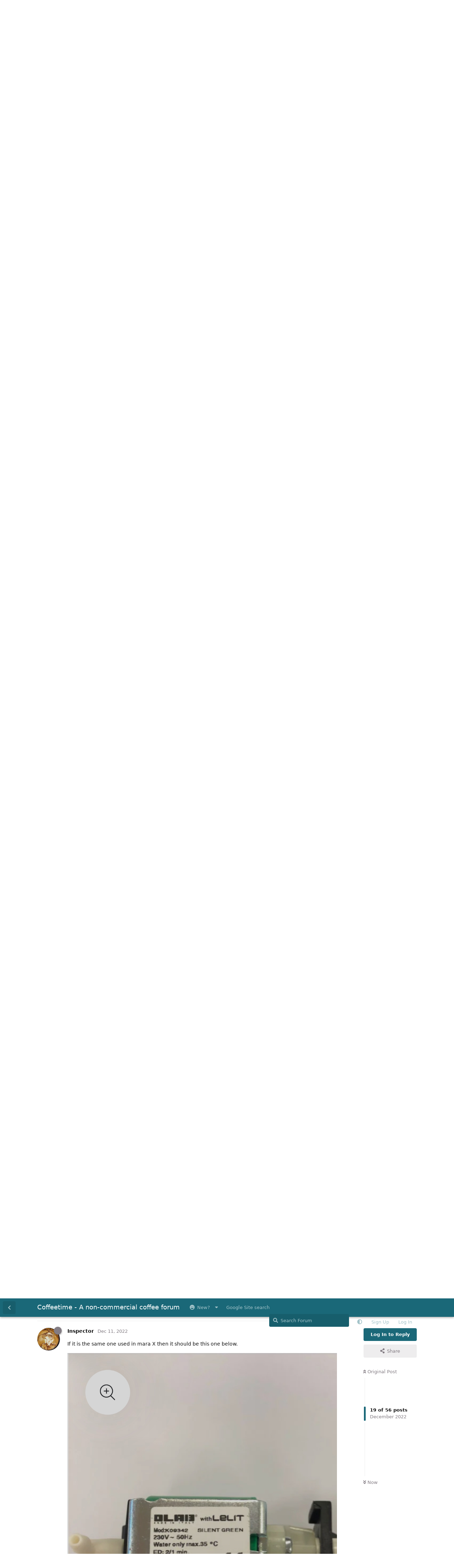

--- FILE ---
content_type: text/html; charset=utf-8
request_url: https://coffeetime.freeflarum.com/d/969/19
body_size: 19310
content:
<!doctype html>
<html  dir="ltr"        lang="en" >
    <head>
        <meta charset="utf-8">
        <title>A Potential Future Mod For Lelit Elizabeth - Coffeetime - A non-commercial coffee forum</title>

        <link rel="stylesheet" href="https://coffeetime.freeflarum.com/assets/forum-en.css?v=d33f220e">
<link rel="next" href="https://coffeetime.freeflarum.com/d/969-a-potential-future-mod-for-lelit-elizabeth?page=2">
<link rel="canonical" href="https://coffeetime.freeflarum.com/d/969-a-potential-future-mod-for-lelit-elizabeth">
<link rel="preload" href="https://coffeetime.freeflarum.com/assets/forum-en.css?v=d33f220e" as="style">
<link rel="preload" href="https://coffeetime.freeflarum.com/assets/forum.js?v=6209b7d3" as="script">
<link rel="preload" href="https://coffeetime.freeflarum.com/assets/forum-en.js?v=0b01e3cc" as="script">
<link rel="preload" href="https://coffeetime.freeflarum.com/assets/fonts/fa-solid-900.woff2" as="font" type="font/woff2" crossorigin="">
<link rel="preload" href="https://coffeetime.freeflarum.com/assets/fonts/fa-regular-400.woff2" as="font" type="font/woff2" crossorigin="">
<meta name="viewport" content="width=device-width, initial-scale=1, maximum-scale=1, minimum-scale=1, viewport-fit=cover">
<meta name="description" content="The coffeetime forum, a UK coffee forum powered by FreeFlarum.com. Chat about coffee, espresso machines, roasting and grinders with experts">
<meta name="theme-color" content="#1a6878">
<meta name="application-name" content="Coffeetime - A non-commercial coffee forum">
<meta name="robots" content="index, follow">
<meta name="twitter:card" content="summary_large_image">
<meta name="twitter:image" content="https://coffeetime.freeflarum.com/assets/favicon-eksoiplh.png">
<meta name="color-scheme" content="light">
<link rel="stylesheet" media="not all and (prefers-color-scheme: dark)" class="nightmode-light" href="https://coffeetime.freeflarum.com/assets/forum.css?v=a21cd7df" />
<link rel="stylesheet" media="(prefers-color-scheme: dark)" class="nightmode-dark" href="https://coffeetime.freeflarum.com/assets/forum-dark.css?v=3d182863" />
<link rel="shortcut icon" href="https://coffeetime.freeflarum.com/assets/favicon-eksoiplh.png">
<meta property="og:site_name" content="Coffeetime - A non-commercial coffee forum">
<meta property="og:type" content="website">
<meta property="og:image" content="https://coffeetime.freeflarum.com/assets/favicon-eksoiplh.png">
<script type="application/ld+json">[{"@context":"http:\/\/schema.org","@type":"WebPage","publisher":{"@type":"Organization","name":"Coffeetime - A non-commercial coffee forum","url":"https:\/\/coffeetime.freeflarum.com","description":"The coffeetime forum, a UK coffee forum powered by FreeFlarum.com. Chat about coffee, espresso machines, roasting and grinders with experts","logo":null},"image":"https:\/\/coffeetime.freeflarum.com\/assets\/favicon-eksoiplh.png"},{"@context":"http:\/\/schema.org","@type":"WebSite","url":"https:\/\/coffeetime.freeflarum.com\/","potentialAction":{"@type":"SearchAction","target":"https:\/\/coffeetime.freeflarum.com\/?q={search_term_string}","query-input":"required name=search_term_string"}}]</script>
<meta name="google-site-verification" content="A8_drX_VrDhIT6qzfTqgh70Sp49XdSMdmmNsTRup3kk" />
<meta name="msvalidate.01" content="C267DD9AF319419927D502A0658957DE" />
<script async src="//freeimage.host/sdk/pup.js" data-url="https://freeimage.host/upload"></script>

        <script>
            /* fof/nightmode workaround for browsers without (prefers-color-scheme) CSS media query support */
            if (!window.matchMedia('not all and (prefers-color-scheme), (prefers-color-scheme)').matches) {
                document.querySelector('link.nightmode-light').removeAttribute('media');
            }
        </script>
        
    </head>

    <body>
        <div id="app" class="App">

    <div id="app-navigation" class="App-navigation"></div>

    <div id="drawer" class="App-drawer">

        <header id="header" class="App-header">
            <div id="header-navigation" class="Header-navigation"></div>
            <div class="container">
                <div class="Header-title">
                    <a href="https://coffeetime.freeflarum.com" id="home-link">
                                                    Coffeetime - A non-commercial coffee forum
                                            </a>
                </div>
                <div id="header-primary" class="Header-primary"></div>
                <div id="header-secondary" class="Header-secondary"></div>
            </div>
        </header>

    </div>

    <main class="App-content">
        <div id="content"></div>

        <div id="flarum-loading" style="display: none">
    Loading...
</div>

<noscript>
    <div class="Alert">
        <div class="container">
            This site is best viewed in a modern browser with JavaScript enabled.
        </div>
    </div>
</noscript>

<div id="flarum-loading-error" style="display: none">
    <div class="Alert">
        <div class="container">
            Something went wrong while trying to load the full version of this site. Try hard-refreshing this page to fix the error.
        </div>
    </div>
</div>

<noscript id="flarum-content">
    <div class="container">
    <h1>A Potential Future Mod For Lelit Elizabeth</h1>

    <div>
                    <article>
                                <div class="PostUser"><h3 class="PostUser-name">hornbyben</h3></div>
                <div class="Post-body">
                    <p><a href="https://coffeetime.freeflarum.com/u/JHCCoffee" class="UserMention" rel="" target="">@JHCCoffee</a>, You can definitely gain flow control by dimming the power to a vibe pump, but please don’t think it’ll be a case of set the dial at position X and it will hold Y pressure, because it’s not that simple. Dimming only controls how hard the pump pushes. How this translates to pressure and flow will depend on the resistance of the coffee puck, and that varies. If you have a pressure gauge and keep adjusting throughout the shot you might be able to get reasonable control, but it definitely won’t be set and forget.</p>

<p>I modified my Rancilio Silvia to give accurate pressure control, but this was done with an advanced microprocessor (see the link in my signature if you’re interested). This can hold the pressure at a set point of your choosing, but it controls the pump using phase angle control (turning off the power part way through the AC cycle) that gives much more precise control than dimming, it’s got a pressure sensor for real-time feedback, and it uses a proportional-integral controller to keep making real time adjustments. The power versus pressure curve also isn’t linear. I suspect the Decent is using a similar control approach.</p>

<p>A dimmer mod is pretty cheap and easy to reverse, so as long as you have enough understanding of electricity to make sure you don’t electrocute yourself, why not give it a go and see how you find it.</p>

                </div>
            </article>

            <hr>
                    <article>
                                <div class="PostUser"><h3 class="PostUser-name">JHCCoffee</h3></div>
                <div class="Post-body">
                    <blockquote class="uncited"><div><p><a href="https://coffeetime.freeflarum.com/d/969-a-potential-future-mod-for-lelit-elizabeth/9" class="PostMention" data-id="32650" rel="" target="">hornbyben</a> I modified my Rancilio Silvia to give accurate pressure control, but this was done with an advanced microprocessor (see the link in my signature if you’re interested). This can hold the pressure at a set point of your choosing, but it controls the pump using phase angle control (turning off the power part way through the AC cycle) that gives much more precise control than dimming, it’s got a pressure sensor for real-time feedback, and it uses a proportional-integral controller to keep making real time adjustments. The power versus pressure curve also isn’t linear. I suspect the Decent is using a similar control approach.</p></div></blockquote>

<p><a href="https://coffeetime.freeflarum.com/d/969-a-potential-future-mod-for-lelit-elizabeth/9" class="PostMention" data-id="32650" rel="" target="">hornbyben</a> <a href="https://coffeetime.freeflarum.com/d/969-a-potential-future-mod-for-lelit-elizabeth/8" class="PostMention" data-id="32601" rel="" target="">Patrick</a></p> 

<p>Do you think that this approach would work on a Lelit E?  Any risks, in terms of functionality or parts life impacts?</p>

<p>What about using a Hi Frequency PWM (Pulse Width Modulation)? Good or bad idea? Any risks, in terms of functionality or parts life impacts?</p>

<p>Similarly, any risks in using a simple dimmer mod?</p> 
                </div>
            </article>

            <hr>
                    <article>
                                <div class="PostUser"><h3 class="PostUser-name">hornbyben</h3></div>
                <div class="Post-body">
                    <p><a href="https://coffeetime.freeflarum.com/d/969-a-potential-future-mod-for-lelit-elizabeth/10" class="PostMention" data-id="32651" rel="" target="">JHCCoffee</a> unfortunately I haven’t used a lelit e and have no idea of the wiring diagram, so can’t really advise they’re. Although assuming you’re only affecting the power to the pump you should be pretty safe. Loads of people have done this on single boilers like the Gaggia or Silvia with no issues, and vibe pumps are pretty cheap anyway.</p> 
                </div>
            </article>

            <hr>
                    <article>
                                <div class="PostUser"><h3 class="PostUser-name">Patrick</h3></div>
                <div class="Post-body">
                    <p><a href="https://coffeetime.freeflarum.com/d/969-a-potential-future-mod-for-lelit-elizabeth/11" class="PostMention" data-id="32653" rel="" target="">hornbyben</a> Not the specific Lelit quiet one. Olab sell a quiet pump but it’s not the same one they make for Lelit.</p>

<p>To answer the OPs question…yes it should work OK.</p>
                </div>
            </article>

            <hr>
                    <article>
                                <div class="PostUser"><h3 class="PostUser-name">JHCCoffee</h3></div>
                <div class="Post-body">
                    <blockquote class="uncited"><div><p><a href="https://coffeetime.freeflarum.com/d/969-a-potential-future-mod-for-lelit-elizabeth/12" class="PostMention" data-id="32664" rel="" target="">Patrick</a> Not the specific Lelit quiet one. Olab sell a quiet pump but it’s not the same one they make for Lelit.</p></div></blockquote>

<p>I went onto a Facebook electronics forum, for advice on PWM specs and settings.  They asked: <em>How is the pump driven currently? What voltage, frequency &amp; pulse shape, current requirement?</em></p>

<p>If I can answer these question, then I can get the right PWM, which I sense will be better than using a dimmer (that stalls the pimp below 6 BAR).  Fyi, my Lelit E is built for North American  voltage/current (110V AC).</p>

<p>Yes, this is a rabbit hole, but I’m deep into it; not even my back rabbit feet are sticking out 🐰🐇🐰</p>
                </div>
            </article>

            <hr>
                    <article>
                                <div class="PostUser"><h3 class="PostUser-name">JHCCoffee</h3></div>
                <div class="Post-body">
                    <p><a href="https://coffeetime.freeflarum.com/u/hornbyben" class="UserMention" rel="" target="">@hornbyben</a> <a href="https://coffeetime.freeflarum.com/u/Patrick" class="UserMention" rel="" target="">@Patrick</a></p> 

<p>Thanks Horbyben!</p>

<p>My Lelit E has advanced microprocessors, and firmware that they periodically upgrade, linked to programable buttons and displays. I am uncertain as to whether and how the Ito or other controllers would integrate with the Lelit E. I suspect that the Ito would not integrate well. Moreover it may not be a good idea to (or I may not like to) eliminate the Lelit E controls, and just use an external controller for all functions.</p> 

<p>Thoughts on this?</p>

<p><a href="https://coffeetime.freeflarum.com/u/hornbyben" class="UserMention" rel="" target="">@hornbyben</a> I also have a whole bunch of questions on Dimmers and PWMs, that I can message you about, if you have interest and time to reply. Let me know.</p>
                </div>
            </article>

            <hr>
                    <article>
                                <div class="PostUser"><h3 class="PostUser-name">hornbyben</h3></div>
                <div class="Post-body">
                    <p><a href="https://coffeetime.freeflarum.com/d/969-a-potential-future-mod-for-lelit-elizabeth/13" class="PostMention" data-id="32703" rel="" target="">JHCCoffee</a> I agree that I’m not sure something like the Ito would integrate well. It’s definitely better suited to a dumb machine.</p>

<p>A dimmer could still be with a go through. It’s just providing resistance to the live going to the pump, so unless the power is going somewhere after the pump (unlikely as for safety the switch is usually on the live), then it should be pretty safe.</p>

<p>I’m happy to continue the conversation but it’s probably best if it’s done on here so others can chip in. I’m an enthusiastic amateur but by no means an expert.</p>
                </div>
            </article>

            <hr>
                    <article>
                                <div class="PostUser"><h3 class="PostUser-name">JHCCoffee</h3></div>
                <div class="Post-body">
                    <p>Shall do. For anyone that will have patience with me, here are my numerous questions, that will help me and others thinking about this type of mod:</p>

<ol style="list-style-type:decimal"><li><p>Will a PWM will allow me to better control flow than a dimmer?</p></li>

<li><p>How would a PWM affect the performance and life expectancy of the Lelit E pump? I do not wish to damage it or reduce its life.</p></li>

<li><p>If I buy a PWM, should it be low or high frequency? What frequency?</p> </li>

<li><p>What other specifications should the PWM have?</p></li>

<li><p>How should it be set, if the settings can or should be changed?</p></li>

<li><p>What specific PWM should I buy? Make? Model?</p></li>

<li><p>If I didn’t buy a PWM, what type dimmer or rheostat or potentiometer or vario should I buy? I have read of people buying and trying 6 different dimmers, before finding one that worked. I just need something that works.</p></li></ol>
                </div>
            </article>

            <hr>
                    <article>
                                <div class="PostUser"><h3 class="PostUser-name">hornbyben</h3></div>
                <div class="Post-body">
                    <p><a href="https://coffeetime.freeflarum.com/d/969-a-potential-future-mod-for-lelit-elizabeth/15" class="PostMention" data-id="32719" rel="" target="">JHCCoffee</a> Sorry JHC, this is outside my knowledge. The ones I’ve seen online tend to use a cheap variable resistance type dimmer. I did have a look around, and found a post on home barista that stated:</p>

<p>Variac - works well<br>
High speed PWM (Khz)- works well<br>
synthesized, lower frequency, ½ AC cycle sine wave - don’t know, why bother<br>
Dimmer - most people report OK<br>
Low speed, unsyncronized PMW (10s of Hz) - works poorly</p>

<p>I can’t verify this is true, but thought I’d share in case it’s useful.</p>

<p>Good luck</p>
                </div>
            </article>

            <hr>
                    <article>
                                <div class="PostUser"><h3 class="PostUser-name">JHCCoffee</h3></div>
                <div class="Post-body">
                    <p><a href="https://coffeetime.freeflarum.com/d/969-a-potential-future-mod-for-lelit-elizabeth/16" class="PostMention" data-id="32724" rel="" target="">hornbyben</a></p> 

<p>Most appreciated, Hornbyben!  Thank-you!</p>

<p>Saw that as well on HB, and have both posted and PMd some folks there.  We’ll see if we receive a response.</p>  

<p><a href="https://coffeetime.freeflarum.com/u/Patrick" class="UserMention" rel="" target="">@Patrick</a>  I would like to contact the manufacturer of the vibratory pump that is contained in the Lelit E, to obtain their thoughts on how to best incrementally control water flow from their pump.  Might you share the name of the pump manufacturer and the pump model name/#?  Feel free to PM me if you wish.</p>  
                </div>
            </article>

            <hr>
                    <article>
                                <div class="PostUser"><h3 class="PostUser-name">CoyoteOldMan</h3></div>
                <div class="Post-body">
                    <blockquote class="uncited"><div><p><a href="https://coffeetime.freeflarum.com/d/969-a-potential-future-mod-for-lelit-elizabeth/17" class="PostMention" data-id="32727" rel="" target="">JHCCoffee</a> the name of the pump manufacturer</p></div></blockquote>

<p>Olab - <a href="https://www.olabitaly.com/" rel="ugc noopener nofollow" target="_blank" rel="ugc noopener nofollow" target="_blank">https://www.olabitaly.com/</a> (there is a link to their catalogue right on the home page; I have no idea what model the ‘quiet’ one is, and it may not even be in the catalogue, as it’s made to Lelit’s specs)</p>
                </div>
            </article>

            <hr>
                    <article>
                                <div class="PostUser"><h3 class="PostUser-name">Patrick</h3></div>
                <div class="Post-body">
                    <p><a href="https://coffeetime.freeflarum.com/d/969-a-potential-future-mod-for-lelit-elizabeth/17" class="PostMention" data-id="32727" rel="" target="">JHCCoffee</a> All the information you have been given is correct, including the fact that the Olab Silent Pump is absolutely not the same as Olabs Lelit version silent pump.</p>

<p>More than this I cannot say, as I received all the specifications and details of how it’s quiet, but was asked to never share the information.</p>
                </div>
            </article>

            <hr>
                    <article>
                                <div class="PostUser"><h3 class="PostUser-name">Inspector</h3></div>
                <div class="Post-body">
                    <p>If it is the same one used in mara X then it should be this one below.</p>

<p><a href="https://i.imgur.com/ABUrn1f.jpg" rel="ugc noopener nofollow" target="_blank" rel="ugc noopener nofollow" target="_blank"><img src="https://i.imgur.com/ABUrn1f.jpg" title="" alt=""></a></p>

                </div>
            </article>

            <hr>
                    <article>
                                <div class="PostUser"><h3 class="PostUser-name">CoyoteOldMan</h3></div>
                <div class="Post-body">
                    <p><a href="https://coffeetime.freeflarum.com/d/969-a-potential-future-mod-for-lelit-elizabeth/20" class="PostMention" data-id="32740" rel="" target="">JHCCoffee</a> Well… the picture <a href="https://coffeetime.freeflarum.com/d/969-a-potential-future-mod-for-lelit-elizabeth/19" class="PostMention" data-id="32736" rel="" target="">Inspector</a> posted above gives a few clues, and the description on the Olab site provides others <a href="https://www.olabitaly.com/products/fluid-control/self-priming-vibration-pumps/serie-k09541l_111.html" rel="ugc noopener nofollow" target="_blank" rel="ugc noopener nofollow" target="_blank">https://www.olabitaly.com/products/fluid-control/self-priming-vibration-pumps/serie-k09541l_111.html</a></p>

<p>Note - this is NOT the Lelit pump, but it’s the standard Olab ‘silent’ model. Whether the difference is just the addition of a second rubber suspension pad or there are other differences to the electrical and mechanical parts is an open question.</p>

<p>Voltage, frequency and pulse shape are ‘as provided by mains voltage’ i.e. for US/Canada 120V 60Hz full sinewave. The pump (as per Olab description) includes an integrated rectifier which feeds only the ‘positive’ half of the sinewave to the coil. There is no indication of the characteristics of this rectifier, or of the mechanical circuit in the pump (which is likely to be the limiting factor in terms of frequency response).</p>
                </div>
            </article>

            <hr>
                    <article>
                                <div class="PostUser"><h3 class="PostUser-name">JHCCoffee</h3></div>
                <div class="Post-body">
                    <p><a href="https://coffeetime.freeflarum.com/d/969-a-potential-future-mod-for-lelit-elizabeth/21" class="PostMention" data-id="32751" rel="" target="">CoyoteOldMan</a> <br>
This is excellent!  Thank-you.  🙏👏🙏</p>

<p>I’ll keep you both posted.</p>  

<p><a href="https://coffeetime.freeflarum.com/d/969-a-potential-future-mod-for-lelit-elizabeth/22" class="PostMention" data-id="32757" rel="" target="">Patrick</a> <br>
Fully appreciate, understand and respect the confidentiality issues.</p>



                </div>
            </article>

            <hr>
                    <article>
                                <div class="PostUser"><h3 class="PostUser-name">Sham</h3></div>
                <div class="Post-body">
                    <p>You can generate high frequency PWM with a raspberry PI and can have complete control over what you want vs buying a pre-built controller or trying to do it on a complex controller. Also I’m not sure why people think voltage control isn’t good? For example you can control a 24V pump with a 0-5V control signal (some pumps come with in-built or external control circuits) which can very accurately control speed or pressure. A more simple way to control is a potentiometer, you can get manual dial ones or ones you can control via a raspberry pi or controller board, but this type of control isn’t the best because you only control ‘strength’ of the pump. Ideally you would want to build it from the ground up with a raspberry PI or similar, at least this way you have full control and there are loads of tutorials and info on the PI.</p>
                </div>
            </article>

            <hr>
                    <article>
                                <div class="PostUser"><h3 class="PostUser-name">JHCCoffee</h3></div>
                <div class="Post-body">
                    <p><a href="https://coffeetime.freeflarum.com/d/969-a-potential-future-mod-for-lelit-elizabeth/24" class="PostMention" data-id="32770" rel="" target="">Sham</a></p> 

<p>Hi Sham.</p>  

<p>I will likely buy a High Frequency Pulse Width Modulator (PWM). Any suggestions on PWM specs and settings? And specific PWM suggestions? I just want a PWM with a rotary knob, as distinct from a Raspberry computer.</p>

<p>Here are some specs for the pump that I wish to control:</p>

<p>Voltage, frequency and pulse shape are ‘as provided by mains voltage’ i.e. for US/Canada 120V 60Hz full sinewave. The pump (as per Olab description) includes an integrated rectifier which feeds only the ‘positive’ half of the sinewave to the coil. There is no indication of the characteristics of this rectifier, or of the mechanical circuit in the pump (which is likely to be the limiting factor in terms of frequency response).</p>

<p>Other pump specs:<br>
ED: 2/1 minute <br>
CI: 155<br>
Tf: 35C</p>

<p>The 230/240 volt version of the pump is 35 Watts.</p>

<p>My Lelit E espresso machine is a 110v machine.</p>

<p>By my math, the amperage is 0.1489.</p>   

<p>Calculated as X amps X 235 volts = 35 watts</p> 

<p>35 watts / 235 volts = 0.1489 amps</p> 

<p>Hope you can help, as soon as convenient.</p>
                </div>
            </article>

            <hr>
                    <article>
                                <div class="PostUser"><h3 class="PostUser-name">Sham</h3></div>
                <div class="Post-body">
                    <p><a href="https://coffeetime.freeflarum.com/d/969-a-potential-future-mod-for-lelit-elizabeth/25" class="PostMention" data-id="32784" rel="" target="">JHCCoffee</a></p>

<p>After a quick look up it seems that they can’t really be controlled with simple DC methods I described above, which I kind of assumed you could… I don’t have any experience with vibration pumps you see so didn’t know they were designed for AC. It would be quite difficult to do this with DC. This is why I don’t like AC pumps (DC pumps such as BLDC’s are easier and you can have way better control). In the case of AC pumps you would need to buy a pre-built board to control it as controlling AC is hard (have to sync your control to the AC supply to not get out of sync). The two methods I know of are Burst Fire Controller and Phase Angle Controller, maybe start researching those.</p>

<p>Have you tried contacting Olab about using their pumps with a PWM board? Usually these companies have engineers to help customers, they can tell you if the pump can actually be used with PWM and may even suggest one. If it’s not possible (or is bad for the pump) they will tell you so.</p>
                </div>
            </article>

            <hr>
                    <article>
                                <div class="PostUser"><h3 class="PostUser-name">JHCCoffee</h3></div>
                <div class="Post-body">
                    <p>Just scanned through this <a href="http://espresso-for-geeks.kalaf.net/features/pressure-profiling/" rel="ugc noopener nofollow" target="_blank" rel="ugc noopener nofollow" target="_blank">Pressure Profiling</a><br>
very technical.  After having read so many conflicting comments on each approach, I’m hoping that Olab will respond and shed some light. Stay tuned.</p>
                </div>
            </article>

            <hr>
                    <article>
                                <div class="PostUser"><h3 class="PostUser-name">JHCCoffee</h3></div>
                <div class="Post-body">
                    <p>This idea was floated on HB (sorry for the pun):</p>

<p><em>I still think the best answer might just be putting a restriction between the pump and the OPV. Piston pumps are perfectly happy running at maximum pressure and low flow. Might have the happy side effect of quieting it down because the piston will be moving less.</em></p>

<p><a href="https://coffeetime.freeflarum.com/u/Patrick" class="UserMention" rel="" target="">@Patrick</a> <strong>Any thoughts on the viability of the above and how to implement it?  If this is a good/better idea, what would I buy?</strong></p>

<p>They were comparing this option to using a PFM/PWM. I have read on HB that it causes alot of piston movement and thereby vibration, which may not be a good thing. I also worry about up or downstream impacts on other Lelit parts of the high speed on/off pulsing that a PFM/PWM does.  <strong>Is my worry understandable or unfounded?</strong></p>
                </div>
            </article>

            <hr>
                    <article>
                                <div class="PostUser"><h3 class="PostUser-name">hornbyben</h3></div>
                <div class="Post-body">
                    <p><a href="https://coffeetime.freeflarum.com/d/969-a-potential-future-mod-for-lelit-elizabeth/28" class="PostMention" data-id="32820" rel="" target="">JHCCoffee</a> should work fine. It’s commonly done to breville dual boiler machines (known as the slayer mod), the only difference being that it’s rerouted through an existing needle valve, whereas you’d need to add one. The approach is the same though.</p>
                </div>
            </article>

            <hr>
                    <article>
                                <div class="PostUser"><h3 class="PostUser-name">CoyoteOldMan</h3></div>
                <div class="Post-body">
                    <p><a href="https://coffeetime.freeflarum.com/d/969-a-potential-future-mod-for-lelit-elizabeth/28" class="PostMention" data-id="32820" rel="" target="">JHCCoffee</a> The ‘direct’ flow control is fine - my reservations would be the availability of space inside the Elizabeth, and whether restricting the brewing flow would have any effect on the thermal stability of what is effectively a semi-saturated group. No idea on either aspect - just questions to ask…</p>

 <p>The phase-shift circuits in the link you posted would not alter the frequency of switching, so there is no concern in that regard; I suspect a high-frequency PWM approach would not work because the mechanical parts of the pump simply would not be able to move quickly enough - although they may still get stressed!</p>

<p>Incidentally, their concern with ‘direct’ Triac circuits needing a common reference point with the control circuitry are bogus. The same approach that they used (optoisolation) with the microprocessor/controller is perfectly usable with a much simpler control circuit such as an analogue phase-shifter like the one in a lamp dimmer - obviously the uP approach has a lot more power and flexibility.</p>
                </div>
            </article>

            <hr>
                    <article>
                                <div class="PostUser"><h3 class="PostUser-name">Patrick</h3></div>
                <div class="Post-body">
                    <p><a href="https://coffeetime.freeflarum.com/d/969-a-potential-future-mod-for-lelit-elizabeth/28" class="PostMention" data-id="32820" rel="" target="">JHCCoffee</a> You could use a manual valve and dump outup you don’t want. Or vary the frequency of the sine wave…. difficult.</p>
                </div>
            </article>

            <hr>
            </div>

    
            <a href="https://coffeetime.freeflarum.com/d/969-a-potential-future-mod-for-lelit-elizabeth?page=2">Next Page &raquo;</a>
    </div>

</noscript>


        <div class="App-composer">
            <div class="container">
                <div id="composer"></div>
            </div>
        </div>
    </main>

</div>




        <div id="modal"></div>
        <div id="alerts"></div>

        <script>
            document.getElementById('flarum-loading').style.display = 'block';
            var flarum = {extensions: {}};
        </script>

        <script src="https://coffeetime.freeflarum.com/assets/forum.js?v=6209b7d3"></script>
<script src="https://coffeetime.freeflarum.com/assets/forum-en.js?v=0b01e3cc"></script>

        <script id="flarum-json-payload" type="application/json">{"fof-nightmode.assets.day":"https:\/\/coffeetime.freeflarum.com\/assets\/forum.css?v=a21cd7df","fof-nightmode.assets.night":"https:\/\/coffeetime.freeflarum.com\/assets\/forum-dark.css?v=3d182863","resources":[{"type":"forums","id":"1","attributes":{"title":"Coffeetime - A non-commercial coffee forum","description":"The coffeetime forum, a UK coffee forum powered by FreeFlarum.com. Chat about coffee, espresso machines, roasting and grinders with experts","showLanguageSelector":true,"baseUrl":"https:\/\/coffeetime.freeflarum.com","basePath":"","baseOrigin":"https:\/\/coffeetime.freeflarum.com","debug":false,"apiUrl":"https:\/\/coffeetime.freeflarum.com\/api","welcomeTitle":"Welcome to Coffeetime","welcomeMessage":"Enjoy and contribute to the discussions on the UK\u0027s busiest coffee forum.","themePrimaryColor":"#1a6878","themeSecondaryColor":"#c4c0c4","logoUrl":null,"faviconUrl":"https:\/\/coffeetime.freeflarum.com\/assets\/favicon-eksoiplh.png","headerHtml":"","footerHtml":"","allowSignUp":true,"defaultRoute":"\/all","canViewForum":true,"canStartDiscussion":false,"canSearchUsers":false,"canCreateAccessToken":false,"canModerateAccessTokens":false,"assetsBaseUrl":"https:\/\/coffeetime.freeflarum.com\/assets","canBypassTagCounts":false,"minPrimaryTags":"1","maxPrimaryTags":"1","minSecondaryTags":"1","maxSecondaryTags":"2","canViewFlags":false,"guidelinesUrl":null,"canConfigureSeo":false,"toggleRichTextEditorButton":true,"afrux-forum-widgets-core.config":{"instances":[{"id":"afrux-news-widget:news","extension":"afrux-news-widget","key":"news","placement":"top","position":0},{"id":"justoverclock-hot-discussions:discHot","extension":"justoverclock-hot-discussions","key":"discHot","placement":"end","position":0},{"id":"afrux-online-users-widget:onlineUsers","extension":"afrux-online-users-widget","key":"onlineUsers","placement":"end","position":1},{"id":"afrux-forum-stats-widget:forumStats","extension":"afrux-forum-stats-widget","key":"forumStats","placement":"end","position":2},{"id":"afrux-top-posters-widget:topPosters","extension":"afrux-top-posters-widget","key":"topPosters","placement":"end","position":3},{"id":"justoverclock-custom-html-widget:CustomHtml","extension":"justoverclock-custom-html-widget","key":"CustomHtml","placement":"end","position":4},{"id":"opuses114514-youtube-video-feed:YtFeed","extension":"opuses114514-youtube-video-feed","key":"YtFeed","placement":"end","position":5}]},"afrux-forum-widgets-core.preferDataWithInitialLoad":true,"blogTags":["51"],"blogRedirectsEnabled":"both","blogCommentsEnabled":"1","blogHideTags":"0","blogDefaultImage":"blog-default-kgskn2jw.png","canWriteBlogPosts":false,"blogCategoryHierarchy":"1","blogAddSidebarNav":"1","canApproveBlogPosts":false,"blogFeaturedCount":"3","blogAddHero":"1","canGiveBadge":false,"canViewDetailedBadgeUsers":true,"editOwnUserCardBadges":false,"editUserCardBadges":false,"showBadgesOnUserCard":false,"numberOfBadgesOnUserCard":5,"therealsujitk-gifs.engine":"","therealsujitk-gifs.api_key":"GKeasNoXrdVCjHcWIZ3QKkbXVNChMiV1","therealsujitk-gifs.rating":"","stickiest.badge_icon":"fas fa-thumbtack","canMovePosts":false,"hCaptchaDarkMode":false,"postWithoutHCaptcha":false,"allowInlineEditing":true,"justoverclock-hot-discussions.discLimit":"","justoverclock-custom-html-widget.customCode":"\u003Ch2 style=\u0022text-align:center;\u0022\u003EHosted for free on \u003Ca href=\u0022https:\/\/freeflarum.com\/\u0022\u003Efreeflarum\u003C\/a\u003E If you wish to help \u003Ca href=\u0022https:\/\/coffeetime.freeflarum.com\/d\/913-donations-new-process\u0022\u003EDonate\u003C\/a\u003E\u003C\/h2\u003E\n\n","canRequestUsername":false,"canRequestNickname":false,"passwordlessSignUp":false,"canSeeUserDirectoryLink":false,"userDirectoryDefaultSort":"newest","userDirectorySmallCards":true,"userDirectoryDisableGlobalSearchSource":false,"userDirectoryLinkGroupMentions":true,"fof-user-bio.maxLength":200,"fof-user-bio.maxLines":0,"fof-upload.canUpload":false,"fof-upload.canDownload":true,"fof-upload.composerButtonVisiblity":"both","fof-share-social.plain-copy":true,"fof-share-social.default":null,"fof-share-social.networks":["facebook","twitter","linkedin","reddit","whatsapp","telegram","vkontakte","odnoklassniki","my_mail","qq","qzone"],"ReactionConverts":[null,null,"thumbsup"],"fofReactionsAllowAnonymous":false,"fofReactionsCdnUrl":"https:\/\/cdnjs.cloudflare.com\/ajax\/libs\/twemoji\/14.0.2\/72x72\/[codepoint].png","canStartPolls":false,"canStartGlobalPolls":false,"canUploadPollImages":false,"canStartPollGroup":false,"canViewPollGroups":false,"pollsDirectoryDefaultSort":"-createdAt","globalPollsEnabled":false,"pollGroupsEnabled":false,"allowPollOptionImage":false,"pollMaxOptions":10,"fofNightMode_autoUnsupportedFallback":1,"fofNightMode.showThemeToggleOnHeaderAlways":false,"fof-nightmode.default_theme":0,"fofNightMode.showThemeToggleInSolid":true,"fof-merge-discussions.search_limit":4,"allowUsernameMentionFormat":true,"independentDiscussionBookmarkButton":true,"categories.keepTagsNav":true,"categories.fullPageDesktop":false,"categories.compactMobile":true,"categories.parentRemoveIcon":false,"categories.parentRemoveDescription":false,"categories.parentRemoveStats":false,"categories.parentRemoveLastDiscussion":false,"categories.childBareIcon":false,"afrux-top-posters-widget.topPosterCounts":{"1208":"130","4":"110","51":"62","1185":"41","1422":"37"},"canViewOnlineUsersWidget":false,"totalOnlineUsers":2,"afrux-news-widget.lines":["\u003Cb\u003EDonations to freeflarum.com are \u003Cfont color=\u0022red\u0022\u003EEUR 913 to date...\u003C\/font\u003E\u003C\/b\u003E \u0026#128525; ","\u003Cb\u003E Not only the UK\u0027s busiest most knowledgeable forum, but completely non-commercial, unlike others!\u003C\/b\u003E"],"afrux-forum-stats-widget.stats":{"discussionCount":{"label":"Discussions","icon":"far fa-comments","value":3521,"prettyValue":"3.52K"},"userCount":{"label":"Users","icon":"fas fa-users","value":1813,"prettyValue":"1.81K"},"commentPostCount":{"label":"Posts","icon":"far fa-comment-dots","value":85188,"prettyValue":"85.19K"}}},"relationships":{"groups":{"data":[{"type":"groups","id":"1"},{"type":"groups","id":"2"},{"type":"groups","id":"3"},{"type":"groups","id":"4"},{"type":"groups","id":"5"},{"type":"groups","id":"7"},{"type":"groups","id":"8"},{"type":"groups","id":"10"}]},"tags":{"data":[{"type":"tags","id":"2"},{"type":"tags","id":"3"},{"type":"tags","id":"4"},{"type":"tags","id":"5"},{"type":"tags","id":"6"},{"type":"tags","id":"7"},{"type":"tags","id":"16"},{"type":"tags","id":"18"},{"type":"tags","id":"19"},{"type":"tags","id":"37"},{"type":"tags","id":"38"},{"type":"tags","id":"45"},{"type":"tags","id":"48"},{"type":"tags","id":"51"},{"type":"tags","id":"54"},{"type":"tags","id":"57"}]},"reactions":{"data":[{"type":"reactions","id":"1"},{"type":"reactions","id":"2"},{"type":"reactions","id":"3"},{"type":"reactions","id":"4"},{"type":"reactions","id":"5"},{"type":"reactions","id":"6"},{"type":"reactions","id":"7"},{"type":"reactions","id":"8"}]},"links":{"data":[{"type":"links","id":"10"},{"type":"links","id":"17"},{"type":"links","id":"1"},{"type":"links","id":"2"},{"type":"links","id":"5"},{"type":"links","id":"7"},{"type":"links","id":"8"},{"type":"links","id":"9"},{"type":"links","id":"11"},{"type":"links","id":"12"},{"type":"links","id":"13"},{"type":"links","id":"14"},{"type":"links","id":"15"},{"type":"links","id":"18"},{"type":"links","id":"19"}]},"topPosters":{"data":[{"type":"users","id":"4"},{"type":"users","id":"51"},{"type":"users","id":"1185"},{"type":"users","id":"1208"},{"type":"users","id":"1422"}]},"onlineUsers":{"data":[{"type":"users","id":"46"},{"type":"users","id":"51"}]}}},{"type":"groups","id":"1","attributes":{"nameSingular":"Admin","namePlural":"Admins","color":"#B72A2A","icon":"fas fa-wrench","isHidden":0}},{"type":"groups","id":"2","attributes":{"nameSingular":"Guest","namePlural":"Guests","color":null,"icon":null,"isHidden":0}},{"type":"groups","id":"3","attributes":{"nameSingular":"Member","namePlural":"Members","color":null,"icon":null,"isHidden":0}},{"type":"groups","id":"4","attributes":{"nameSingular":"Mod","namePlural":"Mods","color":"#80349E","icon":"fas fa-bolt","isHidden":0}},{"type":"groups","id":"5","attributes":{"nameSingular":"User","namePlural":"Users","color":"","icon":"","isHidden":0}},{"type":"groups","id":"7","attributes":{"nameSingular":"Commercial","namePlural":"Commercial","color":"#f0911d","icon":"fas fa-user-tie","isHidden":0}},{"type":"groups","id":"8","attributes":{"nameSingular":"New","namePlural":"New","color":"#53c273","icon":"","isHidden":0}},{"type":"groups","id":"10","attributes":{"nameSingular":"Timeout","namePlural":"Timeout","color":"","icon":"fas fa-user-times","isHidden":0}},{"type":"tags","id":"2","attributes":{"name":"Announcements","description":"Keep an eye on this area for important announcements","slug":"announcements","color":"#0fbbfa","backgroundUrl":null,"backgroundMode":null,"icon":"far fa-newspaper","discussionCount":21,"position":1,"defaultSort":null,"isChild":false,"isHidden":false,"lastPostedAt":"2025-10-08T14:22:40+00:00","canStartDiscussion":false,"canAddToDiscussion":false,"isBlog":false,"postCount":40}},{"type":"tags","id":"3","attributes":{"name":"Espresso Machines (inc manual)","description":"Machines including levers, pumped, manual advice, reviews, faults and anything else","slug":"espresso-machines-inc-manual","color":"#debd97","backgroundUrl":null,"backgroundMode":null,"icon":"fas fa-mug-hot","discussionCount":710,"position":4,"defaultSort":null,"isChild":false,"isHidden":false,"lastPostedAt":"2026-01-15T20:11:01+00:00","canStartDiscussion":false,"canAddToDiscussion":false,"isBlog":false,"postCount":26332}},{"type":"tags","id":"4","attributes":{"name":"Offleys Coffee Lounge","description":"This is for general discussion about coffee or anything else..Best place to post and say hello!","slug":"offleys-coffee-lounge","color":"#21acb0","backgroundUrl":null,"backgroundMode":null,"icon":"fas fa-users","discussionCount":1007,"position":2,"defaultSort":null,"isChild":false,"isHidden":false,"lastPostedAt":"2026-01-18T14:08:15+00:00","canStartDiscussion":false,"canAddToDiscussion":false,"isBlog":false,"postCount":29082}},{"type":"tags","id":"5","attributes":{"name":"Grinders","description":"Coffee grinders (manual or mains powered), advice, reviews, technical help and anything else","slug":"grinders","color":"#295e87","backgroundUrl":null,"backgroundMode":null,"icon":"fas fa-mortar-pestle","discussionCount":331,"position":8,"defaultSort":null,"isChild":false,"isHidden":false,"lastPostedAt":"2026-01-18T12:42:50+00:00","canStartDiscussion":false,"canAddToDiscussion":false,"isBlog":false,"postCount":12373}},{"type":"tags","id":"6","attributes":{"name":"Beans","description":"Talk about the coffee beans you have enjoyed, or not enjoyed","slug":"beans","color":"#824e1e","backgroundUrl":null,"backgroundMode":null,"icon":"fas fa-tablets","discussionCount":231,"position":5,"defaultSort":null,"isChild":false,"isHidden":false,"lastPostedAt":"2026-01-18T11:58:22+00:00","canStartDiscussion":false,"canAddToDiscussion":false,"isBlog":false,"postCount":5609}},{"type":"tags","id":"7","attributes":{"name":"Discounts and Deals","description":"Tell us about any great deals on machines, beans, accessories that you know about..","slug":"discounts-and-deals","color":"#d47f11","backgroundUrl":null,"backgroundMode":null,"icon":"fas fa-grin-stars","discussionCount":70,"position":11,"defaultSort":null,"isChild":false,"isHidden":false,"lastPostedAt":"2026-01-16T14:53:05+00:00","canStartDiscussion":false,"canAddToDiscussion":false,"isBlog":false,"postCount":1093}},{"type":"tags","id":"16","attributes":{"name":"Roasters (Machines)","description":"Coffee Roasting equipment","slug":"roasters-machines","color":"","backgroundUrl":null,"backgroundMode":null,"icon":"fas fa-fire","discussionCount":47,"position":7,"defaultSort":null,"isChild":false,"isHidden":false,"lastPostedAt":"2025-09-05T08:12:39+00:00","canStartDiscussion":false,"canAddToDiscussion":false,"isBlog":false,"postCount":929}},{"type":"tags","id":"18","attributes":{"name":"Retailer Reviews","description":"An area to review retailers you have used for coffee stuff or beans. Please check whether a thread already exists for the retailer and add to that. All posts require approval.","slug":"retailer-reviews","color":"#000000","backgroundUrl":null,"backgroundMode":null,"icon":"fas fa-balance-scale","discussionCount":4,"position":12,"defaultSort":null,"isChild":false,"isHidden":false,"lastPostedAt":"2025-01-22T07:40:36+00:00","canStartDiscussion":false,"canAddToDiscussion":false,"isBlog":false,"postCount":68}},{"type":"tags","id":"19","attributes":{"name":"Accessories","description":"The other bits and bobs we buy, cups, tampers, puck screens, scales etc..","slug":"accessories","color":"#933bb8","backgroundUrl":null,"backgroundMode":null,"icon":"fas fa-toolbox","discussionCount":186,"position":9,"defaultSort":null,"isChild":false,"isHidden":false,"lastPostedAt":"2026-01-13T18:57:22+00:00","canStartDiscussion":false,"canAddToDiscussion":false,"isBlog":false,"postCount":3213}},{"type":"tags","id":"37","attributes":{"name":"Brewed Coffee","description":"Brewed coffee (machine\/manual)","slug":"brewed-coffee","color":"#a1ab32","backgroundUrl":null,"backgroundMode":null,"icon":"fas fa-coffee","discussionCount":99,"position":6,"defaultSort":null,"isChild":false,"isHidden":false,"lastPostedAt":"2026-01-10T22:28:19+00:00","canStartDiscussion":false,"canAddToDiscussion":false,"isBlog":false,"postCount":2516}},{"type":"tags","id":"38","attributes":{"name":"Equipment Restorations (members)","description":"Restoration of machines, grinders, roasters etc..","slug":"equipment-restorations-members","color":"#1d7d48","backgroundUrl":null,"backgroundMode":null,"icon":"fas fa-wrench","discussionCount":21,"position":10,"defaultSort":null,"isChild":false,"isHidden":false,"lastPostedAt":"2025-10-11T10:55:17+00:00","canStartDiscussion":false,"canAddToDiscussion":false,"isBlog":false,"postCount":440}},{"type":"tags","id":"45","attributes":{"name":"Coffee Crowdfunding Projects (Kickstarter, Indeigogo)","description":"All the latest, greatest, maddest ideas. With a critical\/realistic take from our community. Is it a dud, or is it good.","slug":"coffee-crowdfunding-projects-kickstarter-indeigogo","color":"#b83994","backgroundUrl":null,"backgroundMode":null,"icon":"far fa-lightbulb","discussionCount":17,"position":13,"defaultSort":null,"isChild":false,"isHidden":false,"lastPostedAt":"2025-04-10T13:58:57+00:00","canStartDiscussion":false,"canAddToDiscussion":false,"isBlog":false,"postCount":1042}},{"type":"tags","id":"48","attributes":{"name":"Pro Tips - For various machines, grinders etc.","description":"Tips about the usage of machines, search for the machine here. Area is read only. If you have a pro tip, let me know, make it in another area of the forum. I will add it here to keep things organised.","slug":"pro-tips-for-various-machines-grinders-etc","color":"#690409","backgroundUrl":null,"backgroundMode":null,"icon":"fas fa-user-tie","discussionCount":1,"position":14,"defaultSort":null,"isChild":false,"isHidden":false,"lastPostedAt":"2022-03-03T13:33:04+00:00","canStartDiscussion":false,"canAddToDiscussion":false,"isBlog":false,"postCount":3}},{"type":"tags","id":"51","attributes":{"name":"Reviews, Articles \u0026 Knowledgebase","description":"","slug":"reviews-articles-knowledgebase","color":"","backgroundUrl":null,"backgroundMode":null,"icon":"far fa-question-circle","discussionCount":17,"position":17,"defaultSort":null,"isChild":false,"isHidden":false,"lastPostedAt":"2025-08-20T21:28:32+00:00","canStartDiscussion":false,"canAddToDiscussion":false,"isBlog":true,"postCount":154}},{"type":"tags","id":"54","attributes":{"name":"The Estaminet Tea Room","description":"A small location to discuss Tea, preparation methods a anything tea related.","slug":"the-estaminet-tea-room","color":"#a6a600","backgroundUrl":null,"backgroundMode":null,"icon":"","discussionCount":2,"position":3,"defaultSort":null,"isChild":false,"isHidden":false,"lastPostedAt":"2024-11-15T14:55:35+00:00","canStartDiscussion":false,"canAddToDiscussion":false,"isBlog":false,"postCount":20}},{"type":"tags","id":"57","attributes":{"name":"Classifieds","description":"","slug":"classifieds","color":"#a614f5","backgroundUrl":null,"backgroundMode":null,"icon":"","discussionCount":58,"position":0,"defaultSort":null,"isChild":false,"isHidden":false,"lastPostedAt":"2026-01-18T11:37:31+00:00","canStartDiscussion":false,"canAddToDiscussion":false,"isBlog":false,"postCount":356}},{"type":"reactions","id":"1","attributes":{"identifier":"thumbsup","display":null,"type":"emoji","enabled":true}},{"type":"reactions","id":"2","attributes":{"identifier":"thumbsdown","display":null,"type":"emoji","enabled":false}},{"type":"reactions","id":"3","attributes":{"identifier":"laughing","display":null,"type":"emoji","enabled":true}},{"type":"reactions","id":"4","attributes":{"identifier":"confused","display":null,"type":"emoji","enabled":false}},{"type":"reactions","id":"5","attributes":{"identifier":"love it","display":"Love it","type":"emoji","enabled":true}},{"type":"reactions","id":"6","attributes":{"identifier":"tada","display":null,"type":"emoji","enabled":true}},{"type":"reactions","id":"7","attributes":{"identifier":"green","display":"Envy","type":"emoji","enabled":true}},{"type":"reactions","id":"8","attributes":{"identifier":"jealous","display":"envy","type":"emoji","enabled":false}},{"type":"links","id":"10","attributes":{"id":10,"title":"New?","icon":"fas fa-grin","url":"https:\/\/coffeetime.freeflarum.com\/d\/290-if-youre-new-to-the-forum-read-this","position":0,"isInternal":true,"isNewtab":false,"useRelMe":false,"isChild":false}},{"type":"links","id":"17","attributes":{"id":17,"title":"Google Site search","icon":"","url":"https:\/\/cse.google.com\/cse?cx=d60fdfe0583314a9b","position":1,"isInternal":false,"isNewtab":true,"useRelMe":false,"isChild":false}},{"type":"links","id":"1","attributes":{"id":1,"title":"Guidelines","icon":"","url":"https:\/\/coffeetime.freeflarum.com\/d\/27-forum-guidelines","position":8,"isInternal":false,"isNewtab":false,"useRelMe":false,"isChild":true},"relationships":{"parent":{"data":{"type":"links","id":"10"}}}},{"type":"links","id":"2","attributes":{"id":2,"title":"About","icon":"","url":"https:\/\/coffeetime.freeflarum.com\/d\/28-about-this-forum","position":7,"isInternal":false,"isNewtab":false,"useRelMe":false,"isChild":true},"relationships":{"parent":{"data":{"type":"links","id":"10"}}}},{"type":"links","id":"5","attributes":{"id":5,"title":"Donations","icon":"","url":"https:\/\/coffeetime.freeflarum.com\/d\/854-donations-new-process","position":0,"isInternal":true,"isNewtab":false,"useRelMe":false,"isChild":true},"relationships":{"parent":{"data":{"type":"links","id":"10"}}}},{"type":"links","id":"7","attributes":{"id":7,"title":"My Review Site","icon":"","url":"https:\/\/coffeeequipmentreviews.wordpress.com\/","position":9,"isInternal":false,"isNewtab":true,"useRelMe":false,"isChild":true},"relationships":{"parent":{"data":{"type":"links","id":"10"}}}},{"type":"links","id":"8","attributes":{"id":8,"title":"Coffeetime Archive","icon":"","url":"https:\/\/www.tapatalk.com\/groups\/vesuvius\/","position":10,"isInternal":false,"isNewtab":true,"useRelMe":false,"isChild":true},"relationships":{"parent":{"data":{"type":"links","id":"10"}}}},{"type":"links","id":"9","attributes":{"id":9,"title":"My YouTube Site","icon":"","url":"https:\/\/www.youtube.com\/","position":11,"isInternal":false,"isNewtab":true,"useRelMe":false,"isChild":true},"relationships":{"parent":{"data":{"type":"links","id":"10"}}}},{"type":"links","id":"11","attributes":{"id":11,"title":"Classifieds","icon":"fas fa-star","url":"https:\/\/coffeetime.freeflarum.com\/t\/classifieds","position":2,"isInternal":true,"isNewtab":false,"useRelMe":false,"isChild":true},"relationships":{"parent":{"data":{"type":"links","id":"10"}}}},{"type":"links","id":"12","attributes":{"id":12,"title":"Reviews, Articles \u0026 Knowledgebase","icon":"far fa-question-circle","url":"https:\/\/coffeetime.freeflarum.com\/blog","position":6,"isInternal":true,"isNewtab":false,"useRelMe":false,"isChild":true},"relationships":{"parent":{"data":{"type":"links","id":"10"}}}},{"type":"links","id":"13","attributes":{"id":13,"title":"Private Messaging - How it works","icon":"fas fa-envelope","url":"https:\/\/coffeetime.freeflarum.com\/d\/229-private-messaging-important","position":4,"isInternal":true,"isNewtab":false,"useRelMe":false,"isChild":true},"relationships":{"parent":{"data":{"type":"links","id":"10"}}}},{"type":"links","id":"14","attributes":{"id":14,"title":"Newsletters","icon":"fas fa-newspaper","url":"https:\/\/coffeetime.freeflarum.com\/d\/240-coffeetime-newsletters\/7","position":5,"isInternal":true,"isNewtab":false,"useRelMe":false,"isChild":true},"relationships":{"parent":{"data":{"type":"links","id":"10"}}}},{"type":"links","id":"15","attributes":{"id":15,"title":"Freeflarum Status","icon":"","url":"https:\/\/status.freeflarum.com\/","position":3,"isInternal":false,"isNewtab":true,"useRelMe":false,"isChild":true},"relationships":{"parent":{"data":{"type":"links","id":"10"}}}},{"type":"links","id":"18","attributes":{"id":18,"title":"This is not a forum for kids","icon":"","url":"https:\/\/www.cyberghostvpn.com\/en_US\/privacyhub\/internet-safety-for-kids-guide\/","position":12,"isInternal":false,"isNewtab":true,"useRelMe":false,"isChild":true},"relationships":{"parent":{"data":{"type":"links","id":"10"}}}},{"type":"links","id":"19","attributes":{"id":19,"title":"How to Post Images","icon":"","url":"\/d\/3509-images-important","position":1,"isInternal":true,"isNewtab":false,"useRelMe":false,"isChild":true},"relationships":{"parent":{"data":{"type":"links","id":"10"}}}},{"type":"users","id":"4","attributes":{"username":"dfk41","displayName":"dfk41","avatarUrl":"https:\/\/coffeetime.freeflarum.com\/assets\/avatars\/6wgiQazL8QnKA0Fi.png","slug":"dfk41","joinTime":"2021-12-02T15:54:41+00:00","discussionCount":434,"commentCount":4538,"canEdit":false,"canEditCredentials":false,"canEditGroups":false,"canDelete":false,"lastSeenAt":"2026-01-18T15:56:07+00:00","canSuspend":false,"signature":"https:\/\/www.suddencardiacarrestuk.org\/2024\/02\/thank-goodness-for-madeira-cake\/","signatureHtml":"\u003Cp\u003E\u003Ca href=\u0022https:\/\/www.suddencardiacarrestuk.org\/2024\/02\/thank-goodness-for-madeira-cake\/\u0022\u003Ehttps:\/\/www.suddencardiacarrestuk.org\/2024\/02\/thank-goodness-for-madeira-cake\/\u003C\/a\u003E\u003C\/p\u003E","canEditSignature":false,"canHaveSignature":true,"usernameHistory":[{"dfk41":1679230937},{"Saudade":1679427460}],"fof-upload-uploadCountCurrent":null,"fof-upload-uploadCountAll":null,"ignored":false,"canBeIgnored":true,"isBanned":false,"canBanIP":false,"canSpamblock":false,"canViewWarnings":false,"canManageWarnings":false,"canDeleteWarnings":false,"visibleWarningCount":0}},{"type":"users","id":"51","attributes":{"username":"MediumRoastSteam","displayName":"MediumRoastSteam","avatarUrl":"https:\/\/coffeetime.freeflarum.com\/assets\/avatars\/ENQFFHrQNRsy55mD.png","slug":"MediumRoastSteam","joinTime":"2021-12-04T15:48:03+00:00","discussionCount":25,"commentCount":4502,"canEdit":false,"canEditCredentials":false,"canEditGroups":false,"canDelete":false,"lastSeenAt":"2026-01-18T16:12:53+00:00","canSuspend":false,"signature":null,"canEditSignature":false,"canHaveSignature":true,"usernameHistory":null,"fof-upload-uploadCountCurrent":null,"fof-upload-uploadCountAll":null,"ignored":false,"canBeIgnored":true,"isBanned":false,"canBanIP":false,"canSpamblock":false,"canViewWarnings":false,"canManageWarnings":false,"canDeleteWarnings":false,"visibleWarningCount":0}},{"type":"users","id":"1185","attributes":{"username":"delta76","displayName":"delta76","avatarUrl":null,"slug":"delta76","joinTime":"2023-08-13T19:56:29+00:00","discussionCount":20,"commentCount":644,"canEdit":false,"canEditCredentials":false,"canEditGroups":false,"canDelete":false,"lastSeenAt":"2026-01-18T10:51:25+00:00","canSuspend":false,"signature":null,"canEditSignature":false,"canHaveSignature":true,"usernameHistory":null,"fof-upload-uploadCountCurrent":null,"fof-upload-uploadCountAll":null,"ignored":false,"canBeIgnored":true,"isBanned":false,"canBanIP":false,"canSpamblock":false,"canViewWarnings":false,"canManageWarnings":false,"canDeleteWarnings":false,"visibleWarningCount":0}},{"type":"users","id":"1208","attributes":{"username":"Adrianmsmith","displayName":"Adrianmsmith","avatarUrl":"https:\/\/coffeetime.freeflarum.com\/assets\/avatars\/Ewn17oZpwTft3IDh.png","slug":"Adrianmsmith","joinTime":"2023-09-05T19:51:30+00:00","discussionCount":30,"commentCount":2453,"canEdit":false,"canEditCredentials":false,"canEditGroups":false,"canDelete":false,"lastSeenAt":"2026-01-18T14:08:14+00:00","canSuspend":false,"signature":"Ade Smith. ACS Evo Leva v2. Kafatek Flat max 2, ssw 2024.  Mazzer Philos,  Craig Lyn HG-1 prime.\n\n\n[About Me](https:\/\/coffeetime.freeflarum.com\/u\/Adrianmsmith \u0022Adrian Smith\u0022)","signatureHtml":"\u003Cp\u003EAde Smith. ACS Evo Leva v2. Kafatek Flat max 2, ssw 2024.  Mazzer Philos,  Craig Lyn HG-1 prime.\u003C\/p\u003E\n\n\n\u003Cp\u003E\u003Ca href=\u0022https:\/\/coffeetime.freeflarum.com\/u\/Adrianmsmith\u0022 title=\u0022Adrian Smith\u0022\u003EAbout Me\u003C\/a\u003E\u003C\/p\u003E","canEditSignature":false,"canHaveSignature":true,"usernameHistory":null,"fof-upload-uploadCountCurrent":null,"fof-upload-uploadCountAll":null,"ignored":false,"canBeIgnored":true,"isBanned":false,"canBanIP":false,"canSpamblock":false,"canViewWarnings":false,"canManageWarnings":false,"canDeleteWarnings":false,"visibleWarningCount":0}},{"type":"users","id":"1422","attributes":{"username":"Brainbox","displayName":"Brainbox","avatarUrl":"https:\/\/coffeetime.freeflarum.com\/assets\/avatars\/JzMlnRLgW1MuakHg.png","slug":"Brainbox","joinTime":"2024-03-03T17:30:45+00:00","discussionCount":4,"commentCount":138,"canEdit":false,"canEditCredentials":false,"canEditGroups":false,"canDelete":false,"canSuspend":false,"signature":"It\u0027s not the barista who creates the espresso, but the espresso who creates the barista.","signatureHtml":"\u003Cp\u003EIt\u0027s not the barista who creates the espresso, but the espresso who creates the barista.\u003C\/p\u003E","canEditSignature":false,"canHaveSignature":true,"usernameHistory":null,"fof-upload-uploadCountCurrent":null,"fof-upload-uploadCountAll":null,"ignored":false,"canBeIgnored":true,"isBanned":false,"canBanIP":false,"canSpamblock":false,"canViewWarnings":false,"canManageWarnings":false,"canDeleteWarnings":false,"visibleWarningCount":0}},{"type":"users","id":"46","attributes":{"username":"Elcarajillo","displayName":"Elcarajillo","avatarUrl":"https:\/\/coffeetime.freeflarum.com\/assets\/avatars\/hBV9TW12lGDBrvDP.png","slug":"Elcarajillo","joinTime":"2021-12-04T09:50:20+00:00","discussionCount":79,"commentCount":753,"canEdit":false,"canEditCredentials":false,"canEditGroups":false,"canDelete":false,"lastSeenAt":"2026-01-18T16:16:14+00:00","canSuspend":false,"signature":null,"canEditSignature":false,"canHaveSignature":true,"usernameHistory":null,"fof-upload-uploadCountCurrent":null,"fof-upload-uploadCountAll":null,"ignored":false,"canBeIgnored":true,"isBanned":false,"canBanIP":false,"canSpamblock":false,"canViewWarnings":false,"canManageWarnings":false,"canDeleteWarnings":false,"visibleWarningCount":0}}],"session":{"userId":0,"csrfToken":"9JHQW3yx4JAt7Jm3UKEi0jUSqaSXdzBNmUO2L8Aj"},"locales":{"en":"English"},"locale":"en","ralkage-hcaptcha.credentials.site":"b88410fa-1f82-4f53-beba-b165ed29aee4","ralkage-hcaptcha.type":"","fof-reactions.cdnUrl":"https:\/\/cdnjs.cloudflare.com\/ajax\/libs\/twemoji\/14.0.2\/72x72\/[codepoint].png","apiDocument":{"data":{"type":"discussions","id":"969","attributes":{"title":"A Potential Future Mod For Lelit Elizabeth","slug":"969-a-potential-future-mod-for-lelit-elizabeth","commentCount":56,"participantCount":8,"createdAt":"2022-08-03T22:15:26+00:00","lastPostedAt":"2023-05-08T10:14:57+00:00","lastPostNumber":56,"canReply":false,"canRename":false,"canDelete":false,"canHide":false,"isApproved":true,"canTag":false,"isSticky":false,"canSticky":false,"isLocked":false,"canLock":false,"isStickiest":false,"isTagSticky":false,"canStickiest":false,"canTagSticky":false,"isFirstMoved":false,"canSplit":false,"shareUrl":"https:\/\/coffeetime.freeflarum.com\/d\/969-a-potential-future-mod-for-lelit-elizabeth","canSeeReactions":false,"hasPoll":false,"canStartPoll":false,"canMerge":false,"subscription":null,"bookmarked":false},"relationships":{"user":{"data":{"type":"users","id":"639"}},"posts":{"data":[{"type":"posts","id":"23212"},{"type":"posts","id":"23213"},{"type":"posts","id":"23216"},{"type":"posts","id":"23226"},{"type":"posts","id":"23234"},{"type":"posts","id":"23239"},{"type":"posts","id":"32562"},{"type":"posts","id":"32601"},{"type":"posts","id":"32650"},{"type":"posts","id":"32651"},{"type":"posts","id":"32653"},{"type":"posts","id":"32664"},{"type":"posts","id":"32703"},{"type":"posts","id":"32716"},{"type":"posts","id":"32719"},{"type":"posts","id":"32724"},{"type":"posts","id":"32727"},{"type":"posts","id":"32729"},{"type":"posts","id":"32736"},{"type":"posts","id":"32740"},{"type":"posts","id":"32751"},{"type":"posts","id":"32757"},{"type":"posts","id":"32766"},{"type":"posts","id":"32770"},{"type":"posts","id":"32784"},{"type":"posts","id":"32795"},{"type":"posts","id":"32818"},{"type":"posts","id":"32820"},{"type":"posts","id":"32828"},{"type":"posts","id":"32832"},{"type":"posts","id":"32837"},{"type":"posts","id":"32843"},{"type":"posts","id":"32861"},{"type":"posts","id":"32862"},{"type":"posts","id":"32865"},{"type":"posts","id":"32870"},{"type":"posts","id":"32871"},{"type":"posts","id":"32891"},{"type":"posts","id":"32892"},{"type":"posts","id":"32900"},{"type":"posts","id":"32906"},{"type":"posts","id":"35075"},{"type":"posts","id":"35086"},{"type":"posts","id":"35093"},{"type":"posts","id":"35094"},{"type":"posts","id":"35095"},{"type":"posts","id":"35104"},{"type":"posts","id":"35105"},{"type":"posts","id":"44204"},{"type":"posts","id":"44206"},{"type":"posts","id":"44209"},{"type":"posts","id":"44223"},{"type":"posts","id":"44226"},{"type":"posts","id":"44230"},{"type":"posts","id":"44232"},{"type":"posts","id":"44236"}]},"tags":{"data":[{"type":"tags","id":"3"},{"type":"tags","id":"38"}]},"seoMeta":{"data":{"type":"seoMeta","id":"328"}},"firstPost":{"data":{"type":"posts","id":"23212"}},"stickyTags":{"data":[]}}},"included":[{"type":"users","id":"639","attributes":{"username":"JHCCoffee","displayName":"JHCCoffee","avatarUrl":"https:\/\/coffeetime.freeflarum.com\/assets\/avatars\/z2UON5ugSdoKGlrR.png","slug":"JHCCoffee","joinTime":"2022-08-01T16:20:18+00:00","discussionCount":159,"commentCount":1019,"canEdit":false,"canEditCredentials":false,"canEditGroups":false,"canDelete":false,"lastSeenAt":"2025-04-06T14:34:56+00:00","canSuspend":false,"signature":null,"canEditSignature":false,"canHaveSignature":true,"usernameHistory":null,"fof-upload-uploadCountCurrent":null,"fof-upload-uploadCountAll":null,"ignored":false,"canBeIgnored":true,"isBanned":false,"canBanIP":false,"canSpamblock":false,"canViewWarnings":false,"canManageWarnings":false,"canDeleteWarnings":false,"visibleWarningCount":0},"relationships":{"groups":{"data":[{"type":"groups","id":"5"}]},"userBadges":{"data":[{"type":"userBadges","id":"173"}]}}},{"type":"users","id":"52","attributes":{"username":"hornbyben","displayName":"hornbyben","avatarUrl":"https:\/\/coffeetime.freeflarum.com\/assets\/avatars\/QEHZDiNp1L7TlKJd.png","slug":"hornbyben","joinTime":"2021-12-04T16:10:05+00:00","discussionCount":6,"commentCount":467,"canEdit":false,"canEditCredentials":false,"canEditGroups":false,"canDelete":false,"lastSeenAt":"2025-07-22T05:19:51+00:00","canSuspend":false,"signature":null,"canEditSignature":false,"canHaveSignature":true,"usernameHistory":null,"fof-upload-uploadCountCurrent":null,"fof-upload-uploadCountAll":null,"ignored":false,"canBeIgnored":true,"isBanned":false,"canBanIP":false,"canSpamblock":false,"canViewWarnings":false,"canManageWarnings":false,"canDeleteWarnings":false,"visibleWarningCount":0},"relationships":{"groups":{"data":[{"type":"groups","id":"5"}]},"userBadges":{"data":[{"type":"userBadges","id":"54"}]}}},{"type":"users","id":"1","attributes":{"username":"Patrick","displayName":"Patrick","avatarUrl":null,"slug":"Patrick","joinTime":"2021-12-02T14:42:09+00:00","discussionCount":117,"commentCount":9285,"canEdit":false,"canEditCredentials":false,"canEditGroups":false,"canDelete":false,"lastSeenAt":"2026-01-08T16:43:04+00:00","canSuspend":false,"signature":"[Contact me](https:\/\/coffeetime.freeflarum.com\/u\/DavecUK)","signatureHtml":"\u003Cp\u003E\u003Ca href=\u0022https:\/\/coffeetime.freeflarum.com\/u\/DavecUK\u0022\u003EContact me\u003C\/a\u003E\u003C\/p\u003E","canEditSignature":false,"canHaveSignature":true,"usernameHistory":null,"fof-upload-uploadCountCurrent":null,"fof-upload-uploadCountAll":null,"ignored":false,"canBeIgnored":false,"isBanned":false,"canBanIP":false,"canSpamblock":false,"canViewWarnings":true,"canManageWarnings":true,"canDeleteWarnings":true,"visibleWarningCount":0},"relationships":{"groups":{"data":[{"type":"groups","id":"1"}]},"userBadges":{"data":[{"type":"userBadges","id":"7"},{"type":"userBadges","id":"52"}]}}},{"type":"users","id":"47","attributes":{"username":"Norvin","displayName":"Norvin","avatarUrl":"https:\/\/coffeetime.freeflarum.com\/assets\/avatars\/UxsO939G7yboIsIX.png","slug":"Norvin","joinTime":"2021-12-04T11:07:48+00:00"}},{"type":"users","id":"510","attributes":{"username":"CoyoteOldMan","displayName":"CoyoteOldMan","avatarUrl":"https:\/\/coffeetime.freeflarum.com\/assets\/avatars\/2Xf3MXm4yh2KFSgZ.png","slug":"CoyoteOldMan","joinTime":"2022-04-09T13:48:47+00:00","discussionCount":3,"commentCount":1399,"canEdit":false,"canEditCredentials":false,"canEditGroups":false,"canDelete":false,"lastSeenAt":"2023-05-04T13:57:12+00:00","canSuspend":false,"signature":null,"canEditSignature":false,"canHaveSignature":true,"usernameHistory":null,"fof-upload-uploadCountCurrent":null,"fof-upload-uploadCountAll":null,"ignored":false,"canBeIgnored":true,"isBanned":false,"canBanIP":false,"canSpamblock":false,"canViewWarnings":false,"canManageWarnings":false,"canDeleteWarnings":false,"visibleWarningCount":0},"relationships":{"groups":{"data":[{"type":"groups","id":"5"}]},"userBadges":{"data":[{"type":"userBadges","id":"106"}]}}},{"type":"users","id":"44","attributes":{"username":"Inspector","displayName":"Inspector","avatarUrl":"https:\/\/coffeetime.freeflarum.com\/assets\/avatars\/8OpmGd40i3tyTCGx.png","slug":"Inspector","joinTime":"2021-12-04T08:52:01+00:00","discussionCount":5,"commentCount":466,"canEdit":false,"canEditCredentials":false,"canEditGroups":false,"canDelete":false,"lastSeenAt":"2026-01-17T23:55:36+00:00","canSuspend":false,"signature":null,"canEditSignature":false,"canHaveSignature":true,"usernameHistory":null,"fof-upload-uploadCountCurrent":null,"fof-upload-uploadCountAll":null,"ignored":false,"canBeIgnored":true,"isBanned":false,"canBanIP":false,"canSpamblock":false,"canViewWarnings":false,"canManageWarnings":false,"canDeleteWarnings":false,"visibleWarningCount":0},"relationships":{"groups":{"data":[{"type":"groups","id":"5"}]},"userBadges":{"data":[{"type":"userBadges","id":"104"}]}}},{"type":"users","id":"309","attributes":{"username":"Sham","displayName":"Sham","avatarUrl":"https:\/\/coffeetime.freeflarum.com\/assets\/avatars\/smVo7VPTH1CDuTWk.png","slug":"Sham","joinTime":"2022-01-08T17:08:58+00:00","discussionCount":19,"commentCount":255,"canEdit":false,"canEditCredentials":false,"canEditGroups":false,"canDelete":false,"lastSeenAt":"2025-11-28T17:32:08+00:00","canSuspend":false,"signature":null,"canEditSignature":false,"canHaveSignature":true,"usernameHistory":null,"fof-upload-uploadCountCurrent":null,"fof-upload-uploadCountAll":null,"ignored":false,"canBeIgnored":true,"isBanned":false,"canBanIP":false,"canSpamblock":false,"canViewWarnings":false,"canManageWarnings":false,"canDeleteWarnings":false,"visibleWarningCount":0},"relationships":{"groups":{"data":[{"type":"groups","id":"5"}]},"userBadges":{"data":[{"type":"userBadges","id":"72"}]}}},{"type":"posts","id":"32650","attributes":{"number":9,"createdAt":"2022-12-09T19:33:24+00:00","contentType":"comment","contentHtml":"\u003Cp\u003E\u003Ca href=\u0022https:\/\/coffeetime.freeflarum.com\/u\/JHCCoffee\u0022 class=\u0022UserMention\u0022 rel=\u0022\u0022 target=\u0022\u0022\u003E@JHCCoffee\u003C\/a\u003E, You can definitely gain flow control by dimming the power to a vibe pump, but please don\u2019t think it\u2019ll be a case of set the dial at position X and it will hold Y pressure, because it\u2019s not that simple. Dimming only controls how hard the pump pushes. How this translates to pressure and flow will depend on the resistance of the coffee puck, and that varies. If you have a pressure gauge and keep adjusting throughout the shot you might be able to get reasonable control, but it definitely won\u2019t be set and forget.\u003C\/p\u003E\n\n\u003Cp\u003EI modified my Rancilio Silvia to give accurate pressure control, but this was done with an advanced microprocessor (see the link in my signature if you\u2019re interested). This can hold the pressure at a set point of your choosing, but it controls the pump using phase angle control (turning off the power part way through the AC cycle) that gives much more precise control than dimming, it\u2019s got a pressure sensor for real-time feedback, and it uses a proportional-integral controller to keep making real time adjustments. The power versus pressure curve also isn\u2019t linear. I suspect the Decent is using a similar control approach.\u003C\/p\u003E\n\n\u003Cp\u003EA dimmer mod is pretty cheap and easy to reverse, so as long as you have enough understanding of electricity to make sure you don\u2019t electrocute yourself, why not give it a go and see how you find it.\u003C\/p\u003E\n","renderFailed":false,"editedAt":"2022-12-09T19:39:45+00:00","canEdit":false,"canDelete":false,"canHide":false,"mentionedByCount":1,"canFlag":false,"isApproved":true,"canApprove":false,"canReact":false,"canDeletePostReactions":false,"reactionCounts":{"1":0,"2":0,"3":0,"4":0,"5":0,"6":0,"7":0,"8":0},"userReactionIdentifier":null,"canStartPoll":false,"canBanIP":false,"canLike":false,"likesCount":3},"relationships":{"discussion":{"data":{"type":"discussions","id":"969"}},"user":{"data":{"type":"users","id":"52"}},"editedUser":{"data":{"type":"users","id":"52"}},"polls":{"data":[]},"mentionedBy":{"data":[{"type":"posts","id":"32651"}]},"likes":{"data":[{"type":"users","id":"1"},{"type":"users","id":"47"},{"type":"users","id":"510"}]}}},{"type":"posts","id":"32651","attributes":{"number":10,"createdAt":"2022-12-09T19:41:15+00:00","contentType":"comment","contentHtml":"\u003Cblockquote class=\u0022uncited\u0022\u003E\u003Cdiv\u003E\u003Cp\u003E\u003Ca href=\u0022https:\/\/coffeetime.freeflarum.com\/d\/969-a-potential-future-mod-for-lelit-elizabeth\/9\u0022 class=\u0022PostMention\u0022 data-id=\u002232650\u0022 rel=\u0022\u0022 target=\u0022\u0022\u003Ehornbyben\u003C\/a\u003E I modified my Rancilio Silvia to give accurate pressure control, but this was done with an advanced microprocessor (see the link in my signature if you\u2019re interested). This can hold the pressure at a set point of your choosing, but it controls the pump using phase angle control (turning off the power part way through the AC cycle) that gives much more precise control than dimming, it\u2019s got a pressure sensor for real-time feedback, and it uses a proportional-integral controller to keep making real time adjustments. The power versus pressure curve also isn\u2019t linear. I suspect the Decent is using a similar control approach.\u003C\/p\u003E\u003C\/div\u003E\u003C\/blockquote\u003E\n\n\u003Cp\u003E\u003Ca href=\u0022https:\/\/coffeetime.freeflarum.com\/d\/969-a-potential-future-mod-for-lelit-elizabeth\/9\u0022 class=\u0022PostMention\u0022 data-id=\u002232650\u0022 rel=\u0022\u0022 target=\u0022\u0022\u003Ehornbyben\u003C\/a\u003E \u003Ca href=\u0022https:\/\/coffeetime.freeflarum.com\/d\/969-a-potential-future-mod-for-lelit-elizabeth\/8\u0022 class=\u0022PostMention\u0022 data-id=\u002232601\u0022 rel=\u0022\u0022 target=\u0022\u0022\u003EPatrick\u003C\/a\u003E\u003C\/p\u003E \n\n\u003Cp\u003EDo you think that this approach would work on a Lelit E?  Any risks, in terms of functionality or parts life impacts?\u003C\/p\u003E\n\n\u003Cp\u003EWhat about using a Hi Frequency PWM (Pulse Width Modulation)? Good or bad idea? Any risks, in terms of functionality or parts life impacts?\u003C\/p\u003E\n\n\u003Cp\u003ESimilarly, any risks in using a simple dimmer mod?\u003C\/p\u003E ","renderFailed":false,"mentionedByCount":1,"editedAt":"2022-12-09T19:43:16+00:00","canEdit":false,"canDelete":false,"canHide":false,"canFlag":false,"isApproved":true,"canApprove":false,"canReact":false,"canDeletePostReactions":false,"reactionCounts":{"1":0,"2":0,"3":0,"4":0,"5":0,"6":0,"7":0,"8":0},"userReactionIdentifier":null,"canStartPoll":false,"canBanIP":false,"canLike":false,"likesCount":0},"relationships":{"user":{"data":{"type":"users","id":"639"}},"discussion":{"data":{"type":"discussions","id":"969"}},"editedUser":{"data":{"type":"users","id":"639"}},"polls":{"data":[]},"mentionedBy":{"data":[{"type":"posts","id":"32653"}]},"likes":{"data":[]}}},{"type":"posts","id":"32653","attributes":{"number":11,"createdAt":"2022-12-09T20:07:42+00:00","contentType":"comment","contentHtml":"\u003Cp\u003E\u003Ca href=\u0022https:\/\/coffeetime.freeflarum.com\/d\/969-a-potential-future-mod-for-lelit-elizabeth\/10\u0022 class=\u0022PostMention\u0022 data-id=\u002232651\u0022 rel=\u0022\u0022 target=\u0022\u0022\u003EJHCCoffee\u003C\/a\u003E unfortunately I haven\u2019t used a lelit e and have no idea of the wiring diagram, so can\u2019t really advise they\u2019re. Although assuming you\u2019re only affecting the power to the pump you should be pretty safe. Loads of people have done this on single boilers like the Gaggia or Silvia with no issues, and vibe pumps are pretty cheap anyway.\u003C\/p\u003E ","renderFailed":false,"mentionedByCount":1,"editedAt":"2022-12-09T22:06:41+00:00","canEdit":false,"canDelete":false,"canHide":false,"canFlag":false,"isApproved":true,"canApprove":false,"canReact":false,"canDeletePostReactions":false,"reactionCounts":{"1":0,"2":0,"3":0,"4":0,"5":0,"6":0,"7":0,"8":0},"userReactionIdentifier":null,"canStartPoll":false,"canBanIP":false,"canLike":false,"likesCount":0},"relationships":{"user":{"data":{"type":"users","id":"52"}},"discussion":{"data":{"type":"discussions","id":"969"}},"editedUser":{"data":{"type":"users","id":"52"}},"polls":{"data":[]},"mentionedBy":{"data":[{"type":"posts","id":"32664"}]},"likes":{"data":[]}}},{"type":"posts","id":"32664","attributes":{"number":12,"createdAt":"2022-12-09T22:37:14+00:00","contentType":"comment","contentHtml":"\u003Cp\u003E\u003Ca href=\u0022https:\/\/coffeetime.freeflarum.com\/d\/969-a-potential-future-mod-for-lelit-elizabeth\/11\u0022 class=\u0022PostMention\u0022 data-id=\u002232653\u0022 rel=\u0022\u0022 target=\u0022\u0022\u003Ehornbyben\u003C\/a\u003E Not the specific Lelit quiet one. Olab sell a quiet pump but it\u2019s not the same one they make for Lelit.\u003C\/p\u003E\n\n\u003Cp\u003ETo answer the OPs question\u2026yes it should work OK.\u003C\/p\u003E","renderFailed":false,"mentionedByCount":1,"canEdit":false,"canDelete":false,"canHide":false,"canFlag":false,"isApproved":true,"canApprove":false,"canReact":false,"canDeletePostReactions":false,"reactionCounts":{"1":0,"2":0,"3":0,"4":0,"5":0,"6":0,"7":0,"8":0},"userReactionIdentifier":null,"canStartPoll":false,"canBanIP":false,"canLike":false,"likesCount":0},"relationships":{"user":{"data":{"type":"users","id":"1"}},"discussion":{"data":{"type":"discussions","id":"969"}},"polls":{"data":[]},"mentionedBy":{"data":[{"type":"posts","id":"32740"}]},"likes":{"data":[]}}},{"type":"posts","id":"32740","attributes":{"number":20,"createdAt":"2022-12-11T08:48:56+00:00","contentType":"comment","contentHtml":"\u003Cblockquote class=\u0022uncited\u0022\u003E\u003Cdiv\u003E\u003Cp\u003E\u003Ca href=\u0022https:\/\/coffeetime.freeflarum.com\/d\/969-a-potential-future-mod-for-lelit-elizabeth\/12\u0022 class=\u0022PostMention\u0022 data-id=\u002232664\u0022 rel=\u0022\u0022 target=\u0022\u0022\u003EPatrick\u003C\/a\u003E Not the specific Lelit quiet one. Olab sell a quiet pump but it\u2019s not the same one they make for Lelit.\u003C\/p\u003E\u003C\/div\u003E\u003C\/blockquote\u003E\n\n\u003Cp\u003EI went onto a Facebook electronics forum, for advice on PWM specs and settings.  They asked: \u003Cem\u003EHow is the pump driven currently? What voltage, frequency \u0026amp; pulse shape, current requirement?\u003C\/em\u003E\u003C\/p\u003E\n\n\u003Cp\u003EIf I can answer these question, then I can get the right PWM, which I sense will be better than using a dimmer (that stalls the pimp below 6 BAR).  Fyi, my Lelit E is built for North American  voltage\/current (110V AC).\u003C\/p\u003E\n\n\u003Cp\u003EYes, this is a rabbit hole, but I\u2019m deep into it; not even my back rabbit feet are sticking out \ud83d\udc30\ud83d\udc07\ud83d\udc30\u003C\/p\u003E","renderFailed":false,"mentionedByCount":1,"editedAt":"2022-12-11T09:05:19+00:00","canEdit":false,"canDelete":false,"canHide":false,"canFlag":false,"isApproved":true,"canApprove":false,"canReact":false,"canDeletePostReactions":false,"reactionCounts":{"1":0,"2":0,"3":0,"4":0,"5":0,"6":0,"7":0,"8":0},"userReactionIdentifier":null,"canStartPoll":false,"canBanIP":false,"canLike":false,"likesCount":0},"relationships":{"user":{"data":{"type":"users","id":"639"}},"discussion":{"data":{"type":"discussions","id":"969"}},"editedUser":{"data":{"type":"users","id":"639"}},"polls":{"data":[]},"mentionedBy":{"data":[{"type":"posts","id":"32751"}]},"likes":{"data":[]}}},{"type":"posts","id":"32703","attributes":{"number":13,"createdAt":"2022-12-10T17:04:45+00:00","contentType":"comment","contentHtml":"\u003Cp\u003E\u003Ca href=\u0022https:\/\/coffeetime.freeflarum.com\/u\/hornbyben\u0022 class=\u0022UserMention\u0022 rel=\u0022\u0022 target=\u0022\u0022\u003E@hornbyben\u003C\/a\u003E \u003Ca href=\u0022https:\/\/coffeetime.freeflarum.com\/u\/Patrick\u0022 class=\u0022UserMention\u0022 rel=\u0022\u0022 target=\u0022\u0022\u003E@Patrick\u003C\/a\u003E\u003C\/p\u003E \n\n\u003Cp\u003EThanks Horbyben!\u003C\/p\u003E\n\n\u003Cp\u003EMy Lelit E has advanced microprocessors, and firmware that they periodically upgrade, linked to programable buttons and displays. I am uncertain as to whether and how the Ito or other controllers would integrate with the Lelit E. I suspect that the Ito would not integrate well. Moreover it may not be a good idea to (or I may not like to) eliminate the Lelit E controls, and just use an external controller for all functions.\u003C\/p\u003E \n\n\u003Cp\u003EThoughts on this?\u003C\/p\u003E\n\n\u003Cp\u003E\u003Ca href=\u0022https:\/\/coffeetime.freeflarum.com\/u\/hornbyben\u0022 class=\u0022UserMention\u0022 rel=\u0022\u0022 target=\u0022\u0022\u003E@hornbyben\u003C\/a\u003E I also have a whole bunch of questions on Dimmers and PWMs, that I can message you about, if you have interest and time to reply. Let me know.\u003C\/p\u003E","renderFailed":false,"editedAt":"2022-12-10T17:05:25+00:00","canEdit":false,"canDelete":false,"canHide":false,"mentionedByCount":1,"canFlag":false,"isApproved":true,"canApprove":false,"canReact":false,"canDeletePostReactions":false,"reactionCounts":{"1":0,"2":0,"3":0,"4":0,"5":0,"6":0,"7":0,"8":0},"userReactionIdentifier":null,"canStartPoll":false,"canBanIP":false,"canLike":false,"likesCount":0},"relationships":{"discussion":{"data":{"type":"discussions","id":"969"}},"user":{"data":{"type":"users","id":"639"}},"editedUser":{"data":{"type":"users","id":"639"}},"polls":{"data":[]},"mentionedBy":{"data":[{"type":"posts","id":"32716"}]},"likes":{"data":[]}}},{"type":"posts","id":"32716","attributes":{"number":14,"createdAt":"2022-12-10T19:40:10+00:00","contentType":"comment","contentHtml":"\u003Cp\u003E\u003Ca href=\u0022https:\/\/coffeetime.freeflarum.com\/d\/969-a-potential-future-mod-for-lelit-elizabeth\/13\u0022 class=\u0022PostMention\u0022 data-id=\u002232703\u0022 rel=\u0022\u0022 target=\u0022\u0022\u003EJHCCoffee\u003C\/a\u003E I agree that I\u2019m not sure something like the Ito would integrate well. It\u2019s definitely better suited to a dumb machine.\u003C\/p\u003E\n\n\u003Cp\u003EA dimmer could still be with a go through. It\u2019s just providing resistance to the live going to the pump, so unless the power is going somewhere after the pump (unlikely as for safety the switch is usually on the live), then it should be pretty safe.\u003C\/p\u003E\n\n\u003Cp\u003EI\u2019m happy to continue the conversation but it\u2019s probably best if it\u2019s done on here so others can chip in. I\u2019m an enthusiastic amateur but by no means an expert.\u003C\/p\u003E","renderFailed":false,"mentionedByCount":0,"canEdit":false,"canDelete":false,"canHide":false,"canFlag":false,"isApproved":true,"canApprove":false,"canReact":false,"canDeletePostReactions":false,"reactionCounts":{"1":0,"2":0,"3":0,"4":0,"5":0,"6":0,"7":0,"8":0},"userReactionIdentifier":null,"canStartPoll":false,"canBanIP":false,"canLike":false,"likesCount":0},"relationships":{"user":{"data":{"type":"users","id":"52"}},"discussion":{"data":{"type":"discussions","id":"969"}},"polls":{"data":[]},"mentionedBy":{"data":[]},"likes":{"data":[]}}},{"type":"posts","id":"32719","attributes":{"number":15,"createdAt":"2022-12-10T19:57:50+00:00","contentType":"comment","contentHtml":"\u003Cp\u003EShall do. For anyone that will have patience with me, here are my numerous questions, that will help me and others thinking about this type of mod:\u003C\/p\u003E\n\n\u003Col style=\u0022list-style-type:decimal\u0022\u003E\u003Cli\u003E\u003Cp\u003EWill a PWM will allow me to better control flow than a dimmer?\u003C\/p\u003E\u003C\/li\u003E\n\n\u003Cli\u003E\u003Cp\u003EHow would a PWM affect the performance and life expectancy of the Lelit E pump? I do not wish to damage it or reduce its life.\u003C\/p\u003E\u003C\/li\u003E\n\n\u003Cli\u003E\u003Cp\u003EIf I buy a PWM, should it be low or high frequency? What frequency?\u003C\/p\u003E \u003C\/li\u003E\n\n\u003Cli\u003E\u003Cp\u003EWhat other specifications should the PWM have?\u003C\/p\u003E\u003C\/li\u003E\n\n\u003Cli\u003E\u003Cp\u003EHow should it be set, if the settings can or should be changed?\u003C\/p\u003E\u003C\/li\u003E\n\n\u003Cli\u003E\u003Cp\u003EWhat specific PWM should I buy? Make? Model?\u003C\/p\u003E\u003C\/li\u003E\n\n\u003Cli\u003E\u003Cp\u003EIf I didn\u2019t buy a PWM, what type dimmer or rheostat or potentiometer or vario should I buy? I have read of people buying and trying 6 different dimmers, before finding one that worked. I just need something that works.\u003C\/p\u003E\u003C\/li\u003E\u003C\/ol\u003E","renderFailed":false,"canEdit":false,"canDelete":false,"canHide":false,"mentionedByCount":1,"canFlag":false,"isApproved":true,"canApprove":false,"canReact":false,"canDeletePostReactions":false,"reactionCounts":{"1":0,"2":0,"3":0,"4":0,"5":0,"6":0,"7":0,"8":0},"userReactionIdentifier":null,"canStartPoll":false,"canBanIP":false,"canLike":false,"likesCount":0},"relationships":{"discussion":{"data":{"type":"discussions","id":"969"}},"user":{"data":{"type":"users","id":"639"}},"polls":{"data":[]},"mentionedBy":{"data":[{"type":"posts","id":"32724"}]},"likes":{"data":[]}}},{"type":"posts","id":"32724","attributes":{"number":16,"createdAt":"2022-12-10T21:38:09+00:00","contentType":"comment","contentHtml":"\u003Cp\u003E\u003Ca href=\u0022https:\/\/coffeetime.freeflarum.com\/d\/969-a-potential-future-mod-for-lelit-elizabeth\/15\u0022 class=\u0022PostMention\u0022 data-id=\u002232719\u0022 rel=\u0022\u0022 target=\u0022\u0022\u003EJHCCoffee\u003C\/a\u003E Sorry JHC, this is outside my knowledge. The ones I\u2019ve seen online tend to use a cheap variable resistance type dimmer. I did have a look around, and found a post on home barista that stated:\u003C\/p\u003E\n\n\u003Cp\u003EVariac - works well\u003Cbr\u003E\nHigh speed PWM (Khz)- works well\u003Cbr\u003E\nsynthesized, lower frequency, \u00bd AC cycle sine wave - don\u2019t know, why bother\u003Cbr\u003E\nDimmer - most people report OK\u003Cbr\u003E\nLow speed, unsyncronized PMW (10s of Hz) - works poorly\u003C\/p\u003E\n\n\u003Cp\u003EI can\u2019t verify this is true, but thought I\u2019d share in case it\u2019s useful.\u003C\/p\u003E\n\n\u003Cp\u003EGood luck\u003C\/p\u003E","renderFailed":false,"mentionedByCount":1,"canEdit":false,"canDelete":false,"canHide":false,"canFlag":false,"isApproved":true,"canApprove":false,"canReact":false,"canDeletePostReactions":false,"reactionCounts":{"1":0,"2":0,"3":0,"4":0,"5":0,"6":0,"7":0,"8":0},"userReactionIdentifier":null,"canStartPoll":false,"canBanIP":false,"canLike":false,"likesCount":0},"relationships":{"user":{"data":{"type":"users","id":"52"}},"discussion":{"data":{"type":"discussions","id":"969"}},"polls":{"data":[]},"mentionedBy":{"data":[{"type":"posts","id":"32727"}]},"likes":{"data":[]}}},{"type":"posts","id":"32727","attributes":{"number":17,"createdAt":"2022-12-11T00:04:29+00:00","contentType":"comment","contentHtml":"\u003Cp\u003E\u003Ca href=\u0022https:\/\/coffeetime.freeflarum.com\/d\/969-a-potential-future-mod-for-lelit-elizabeth\/16\u0022 class=\u0022PostMention\u0022 data-id=\u002232724\u0022 rel=\u0022\u0022 target=\u0022\u0022\u003Ehornbyben\u003C\/a\u003E\u003C\/p\u003E \n\n\u003Cp\u003EMost appreciated, Hornbyben!  Thank-you!\u003C\/p\u003E\n\n\u003Cp\u003ESaw that as well on HB, and have both posted and PMd some folks there.  We\u2019ll see if we receive a response.\u003C\/p\u003E  \n\n\u003Cp\u003E\u003Ca href=\u0022https:\/\/coffeetime.freeflarum.com\/u\/Patrick\u0022 class=\u0022UserMention\u0022 rel=\u0022\u0022 target=\u0022\u0022\u003E@Patrick\u003C\/a\u003E  I would like to contact the manufacturer of the vibratory pump that is contained in the Lelit E, to obtain their thoughts on how to best incrementally control water flow from their pump.  Might you share the name of the pump manufacturer and the pump model name\/#?  Feel free to PM me if you wish.\u003C\/p\u003E  ","renderFailed":false,"mentionedByCount":2,"canEdit":false,"canDelete":false,"canHide":false,"canFlag":false,"isApproved":true,"canApprove":false,"canReact":false,"canDeletePostReactions":false,"reactionCounts":{"1":0,"2":0,"3":0,"4":0,"5":0,"6":0,"7":0,"8":0},"userReactionIdentifier":null,"canStartPoll":false,"canBanIP":false,"canLike":false,"likesCount":0},"relationships":{"user":{"data":{"type":"users","id":"639"}},"discussion":{"data":{"type":"discussions","id":"969"}},"polls":{"data":[]},"mentionedBy":{"data":[{"type":"posts","id":"32729"},{"type":"posts","id":"32757"}]},"likes":{"data":[]}}},{"type":"posts","id":"32729","attributes":{"number":18,"createdAt":"2022-12-11T00:50:02+00:00","contentType":"comment","contentHtml":"\u003Cblockquote class=\u0022uncited\u0022\u003E\u003Cdiv\u003E\u003Cp\u003E\u003Ca href=\u0022https:\/\/coffeetime.freeflarum.com\/d\/969-a-potential-future-mod-for-lelit-elizabeth\/17\u0022 class=\u0022PostMention\u0022 data-id=\u002232727\u0022 rel=\u0022\u0022 target=\u0022\u0022\u003EJHCCoffee\u003C\/a\u003E the name of the pump manufacturer\u003C\/p\u003E\u003C\/div\u003E\u003C\/blockquote\u003E\n\n\u003Cp\u003EOlab - \u003Ca href=\u0022https:\/\/www.olabitaly.com\/\u0022 rel=\u0022ugc noopener nofollow\u0022 target=\u0022_blank\u0022 rel=\u0022ugc noopener nofollow\u0022 target=\u0022_blank\u0022\u003Ehttps:\/\/www.olabitaly.com\/\u003C\/a\u003E (there is a link to their catalogue right on the home page; I have no idea what model the \u2018quiet\u2019 one is, and it may not even be in the catalogue, as it\u2019s made to Lelit\u2019s specs)\u003C\/p\u003E","renderFailed":false,"mentionedByCount":0,"canEdit":false,"canDelete":false,"canHide":false,"canFlag":false,"isApproved":true,"canApprove":false,"canReact":false,"canDeletePostReactions":false,"reactionCounts":{"1":0,"2":0,"3":0,"4":0,"5":0,"6":0,"7":0,"8":0},"userReactionIdentifier":null,"canStartPoll":false,"canBanIP":false,"canLike":false,"likesCount":1},"relationships":{"user":{"data":{"type":"users","id":"510"}},"discussion":{"data":{"type":"discussions","id":"969"}},"polls":{"data":[]},"mentionedBy":{"data":[]},"likes":{"data":[{"type":"users","id":"639"}]}}},{"type":"posts","id":"32757","attributes":{"number":22,"createdAt":"2022-12-11T11:55:15+00:00","contentType":"comment","contentHtml":"\u003Cp\u003E\u003Ca href=\u0022https:\/\/coffeetime.freeflarum.com\/d\/969-a-potential-future-mod-for-lelit-elizabeth\/17\u0022 class=\u0022PostMention\u0022 data-id=\u002232727\u0022 rel=\u0022\u0022 target=\u0022\u0022\u003EJHCCoffee\u003C\/a\u003E All the information you have been given is correct, including the fact that the Olab Silent Pump is absolutely not the same as Olabs Lelit version silent pump.\u003C\/p\u003E\n\n\u003Cp\u003EMore than this I cannot say, as I received all the specifications and details of how it\u2019s quiet, but was asked to never share the information.\u003C\/p\u003E","renderFailed":false,"mentionedByCount":1,"canEdit":false,"canDelete":false,"canHide":false,"canFlag":false,"isApproved":true,"canApprove":false,"canReact":false,"canDeletePostReactions":false,"reactionCounts":{"1":0,"2":0,"3":0,"4":0,"5":0,"6":0,"7":0,"8":0},"userReactionIdentifier":null,"canStartPoll":false,"canBanIP":false,"canLike":false,"likesCount":0},"relationships":{"user":{"data":{"type":"users","id":"1"}},"discussion":{"data":{"type":"discussions","id":"969"}},"polls":{"data":[]},"mentionedBy":{"data":[{"type":"posts","id":"32766"}]},"likes":{"data":[]}}},{"type":"posts","id":"32736","attributes":{"number":19,"createdAt":"2022-12-11T07:50:10+00:00","contentType":"comment","contentHtml":"\u003Cp\u003EIf it is the same one used in mara X then it should be this one below.\u003C\/p\u003E\n\n\u003Cp\u003E\u003Ca href=\u0022https:\/\/i.imgur.com\/ABUrn1f.jpg\u0022 rel=\u0022ugc noopener nofollow\u0022 target=\u0022_blank\u0022 rel=\u0022ugc noopener nofollow\u0022 target=\u0022_blank\u0022\u003E\u003Cimg src=\u0022https:\/\/i.imgur.com\/ABUrn1f.jpg\u0022 title=\u0022\u0022 alt=\u0022\u0022\u003E\u003C\/a\u003E\u003C\/p\u003E\n","renderFailed":false,"canEdit":false,"canDelete":false,"canHide":false,"mentionedByCount":1,"canFlag":false,"isApproved":true,"canApprove":false,"canReact":false,"canDeletePostReactions":false,"reactionCounts":{"1":0,"2":0,"3":0,"4":0,"5":0,"6":0,"7":0,"8":0},"userReactionIdentifier":null,"canStartPoll":false,"canBanIP":false,"canLike":false,"likesCount":0},"relationships":{"discussion":{"data":{"type":"discussions","id":"969"}},"user":{"data":{"type":"users","id":"44"}},"polls":{"data":[]},"mentionedBy":{"data":[{"type":"posts","id":"32751"}]},"likes":{"data":[]}}},{"type":"posts","id":"32751","attributes":{"number":21,"createdAt":"2022-12-11T10:22:35+00:00","contentType":"comment","contentHtml":"\u003Cp\u003E\u003Ca href=\u0022https:\/\/coffeetime.freeflarum.com\/d\/969-a-potential-future-mod-for-lelit-elizabeth\/20\u0022 class=\u0022PostMention\u0022 data-id=\u002232740\u0022 rel=\u0022\u0022 target=\u0022\u0022\u003EJHCCoffee\u003C\/a\u003E Well\u2026 the picture \u003Ca href=\u0022https:\/\/coffeetime.freeflarum.com\/d\/969-a-potential-future-mod-for-lelit-elizabeth\/19\u0022 class=\u0022PostMention\u0022 data-id=\u002232736\u0022 rel=\u0022\u0022 target=\u0022\u0022\u003EInspector\u003C\/a\u003E posted above gives a few clues, and the description on the Olab site provides others \u003Ca href=\u0022https:\/\/www.olabitaly.com\/products\/fluid-control\/self-priming-vibration-pumps\/serie-k09541l_111.html\u0022 rel=\u0022ugc noopener nofollow\u0022 target=\u0022_blank\u0022 rel=\u0022ugc noopener nofollow\u0022 target=\u0022_blank\u0022\u003Ehttps:\/\/www.olabitaly.com\/products\/fluid-control\/self-priming-vibration-pumps\/serie-k09541l_111.html\u003C\/a\u003E\u003C\/p\u003E\n\n\u003Cp\u003ENote - this is NOT the Lelit pump, but it\u2019s the standard Olab \u2018silent\u2019 model. Whether the difference is just the addition of a second rubber suspension pad or there are other differences to the electrical and mechanical parts is an open question.\u003C\/p\u003E\n\n\u003Cp\u003EVoltage, frequency and pulse shape are \u2018as provided by mains voltage\u2019 i.e. for US\/Canada 120V 60Hz full sinewave. The pump (as per Olab description) includes an integrated rectifier which feeds only the \u2018positive\u2019 half of the sinewave to the coil. There is no indication of the characteristics of this rectifier, or of the mechanical circuit in the pump (which is likely to be the limiting factor in terms of frequency response).\u003C\/p\u003E","renderFailed":false,"mentionedByCount":1,"canEdit":false,"canDelete":false,"canHide":false,"canFlag":false,"isApproved":true,"canApprove":false,"canReact":false,"canDeletePostReactions":false,"reactionCounts":{"1":0,"2":0,"3":0,"4":0,"5":0,"6":0,"7":0,"8":0},"userReactionIdentifier":null,"canStartPoll":false,"canBanIP":false,"canLike":false,"likesCount":0},"relationships":{"user":{"data":{"type":"users","id":"510"}},"discussion":{"data":{"type":"discussions","id":"969"}},"polls":{"data":[]},"mentionedBy":{"data":[{"type":"posts","id":"32766"}]},"likes":{"data":[]}}},{"type":"posts","id":"32766","attributes":{"number":23,"createdAt":"2022-12-11T14:01:33+00:00","contentType":"comment","contentHtml":"\u003Cp\u003E\u003Ca href=\u0022https:\/\/coffeetime.freeflarum.com\/d\/969-a-potential-future-mod-for-lelit-elizabeth\/21\u0022 class=\u0022PostMention\u0022 data-id=\u002232751\u0022 rel=\u0022\u0022 target=\u0022\u0022\u003ECoyoteOldMan\u003C\/a\u003E \u003Cbr\u003E\nThis is excellent!  Thank-you.  \ud83d\ude4f\ud83d\udc4f\ud83d\ude4f\u003C\/p\u003E\n\n\u003Cp\u003EI\u2019ll keep you both posted.\u003C\/p\u003E  \n\n\u003Cp\u003E\u003Ca href=\u0022https:\/\/coffeetime.freeflarum.com\/d\/969-a-potential-future-mod-for-lelit-elizabeth\/22\u0022 class=\u0022PostMention\u0022 data-id=\u002232757\u0022 rel=\u0022\u0022 target=\u0022\u0022\u003EPatrick\u003C\/a\u003E \u003Cbr\u003E\nFully appreciate, understand and respect the confidentiality issues.\u003C\/p\u003E\n\n\n","renderFailed":false,"mentionedByCount":0,"canEdit":false,"canDelete":false,"canHide":false,"canFlag":false,"isApproved":true,"canApprove":false,"canReact":false,"canDeletePostReactions":false,"reactionCounts":{"1":0,"2":0,"3":0,"4":0,"5":0,"6":0,"7":0,"8":0},"userReactionIdentifier":null,"canStartPoll":false,"canBanIP":false,"canLike":false,"likesCount":0},"relationships":{"user":{"data":{"type":"users","id":"639"}},"discussion":{"data":{"type":"discussions","id":"969"}},"polls":{"data":[]},"mentionedBy":{"data":[]},"likes":{"data":[]}}},{"type":"posts","id":"32770","attributes":{"number":24,"createdAt":"2022-12-11T16:05:16+00:00","contentType":"comment","contentHtml":"\u003Cp\u003EYou can generate high frequency PWM with a raspberry PI and can have complete control over what you want vs buying a pre-built controller or trying to do it on a complex controller. Also I\u2019m not sure why people think voltage control isn\u2019t good? For example you can control a 24V pump with a 0-5V control signal (some pumps come with in-built or external control circuits) which can very accurately control speed or pressure. A more simple way to control is a potentiometer, you can get manual dial ones or ones you can control via a raspberry pi or controller board, but this type of control isn\u2019t the best because you only control \u2018strength\u2019 of the pump. Ideally you would want to build it from the ground up with a raspberry PI or similar, at least this way you have full control and there are loads of tutorials and info on the PI.\u003C\/p\u003E","renderFailed":false,"canEdit":false,"canDelete":false,"canHide":false,"mentionedByCount":1,"canFlag":false,"isApproved":true,"canApprove":false,"canReact":false,"canDeletePostReactions":false,"reactionCounts":{"1":0,"2":0,"3":0,"4":0,"5":0,"6":0,"7":0,"8":0},"userReactionIdentifier":null,"canStartPoll":false,"canBanIP":false,"canLike":false,"likesCount":1},"relationships":{"discussion":{"data":{"type":"discussions","id":"969"}},"user":{"data":{"type":"users","id":"309"}},"polls":{"data":[]},"mentionedBy":{"data":[{"type":"posts","id":"32784"}]},"likes":{"data":[{"type":"users","id":"1"}]}}},{"type":"posts","id":"32784","attributes":{"number":25,"createdAt":"2022-12-11T18:05:30+00:00","contentType":"comment","contentHtml":"\u003Cp\u003E\u003Ca href=\u0022https:\/\/coffeetime.freeflarum.com\/d\/969-a-potential-future-mod-for-lelit-elizabeth\/24\u0022 class=\u0022PostMention\u0022 data-id=\u002232770\u0022 rel=\u0022\u0022 target=\u0022\u0022\u003ESham\u003C\/a\u003E\u003C\/p\u003E \n\n\u003Cp\u003EHi Sham.\u003C\/p\u003E  \n\n\u003Cp\u003EI will likely buy a High Frequency Pulse Width Modulator (PWM). Any suggestions on PWM specs and settings? And specific PWM suggestions? I just want a PWM with a rotary knob, as distinct from a Raspberry computer.\u003C\/p\u003E\n\n\u003Cp\u003EHere are some specs for the pump that I wish to control:\u003C\/p\u003E\n\n\u003Cp\u003EVoltage, frequency and pulse shape are \u2018as provided by mains voltage\u2019 i.e. for US\/Canada 120V 60Hz full sinewave. The pump (as per Olab description) includes an integrated rectifier which feeds only the \u2018positive\u2019 half of the sinewave to the coil. There is no indication of the characteristics of this rectifier, or of the mechanical circuit in the pump (which is likely to be the limiting factor in terms of frequency response).\u003C\/p\u003E\n\n\u003Cp\u003EOther pump specs:\u003Cbr\u003E\nED: 2\/1 minute \u003Cbr\u003E\nCI: 155\u003Cbr\u003E\nTf: 35C\u003C\/p\u003E\n\n\u003Cp\u003EThe 230\/240 volt version of the pump is 35 Watts.\u003C\/p\u003E\n\n\u003Cp\u003EMy Lelit E espresso machine is a 110v machine.\u003C\/p\u003E\n\n\u003Cp\u003EBy my math, the amperage is 0.1489.\u003C\/p\u003E   \n\n\u003Cp\u003ECalculated as X amps X 235 volts = 35 watts\u003C\/p\u003E \n\n\u003Cp\u003E35 watts \/ 235 volts = 0.1489 amps\u003C\/p\u003E \n\n\u003Cp\u003EHope you can help, as soon as convenient.\u003C\/p\u003E","renderFailed":false,"mentionedByCount":1,"canEdit":false,"canDelete":false,"canHide":false,"canFlag":false,"isApproved":true,"canApprove":false,"canReact":false,"canDeletePostReactions":false,"reactionCounts":{"1":0,"2":0,"3":0,"4":0,"5":0,"6":0,"7":0,"8":0},"userReactionIdentifier":null,"canStartPoll":false,"canBanIP":false,"canLike":false,"likesCount":0},"relationships":{"user":{"data":{"type":"users","id":"639"}},"discussion":{"data":{"type":"discussions","id":"969"}},"polls":{"data":[]},"mentionedBy":{"data":[{"type":"posts","id":"32795"}]},"likes":{"data":[]}}},{"type":"posts","id":"32795","attributes":{"number":26,"createdAt":"2022-12-11T21:02:32+00:00","contentType":"comment","contentHtml":"\u003Cp\u003E\u003Ca href=\u0022https:\/\/coffeetime.freeflarum.com\/d\/969-a-potential-future-mod-for-lelit-elizabeth\/25\u0022 class=\u0022PostMention\u0022 data-id=\u002232784\u0022 rel=\u0022\u0022 target=\u0022\u0022\u003EJHCCoffee\u003C\/a\u003E\u003C\/p\u003E\n\n\u003Cp\u003EAfter a quick look up it seems that they can\u2019t really be controlled with simple DC methods I described above, which I kind of assumed you could\u2026 I don\u2019t have any experience with vibration pumps you see so didn\u2019t know they were designed for AC. It would be quite difficult to do this with DC. This is why I don\u2019t like AC pumps (DC pumps such as BLDC\u2019s are easier and you can have way better control). In the case of AC pumps you would need to buy a pre-built board to control it as controlling AC is hard (have to sync your control to the AC supply to not get out of sync). The two methods I know of are Burst Fire Controller and Phase Angle Controller, maybe start researching those.\u003C\/p\u003E\n\n\u003Cp\u003EHave you tried contacting Olab about using their pumps with a PWM board? Usually these companies have engineers to help customers, they can tell you if the pump can actually be used with PWM and may even suggest one. If it\u2019s not possible (or is bad for the pump) they will tell you so.\u003C\/p\u003E","renderFailed":false,"mentionedByCount":0,"editedAt":"2022-12-11T21:03:07+00:00","canEdit":false,"canDelete":false,"canHide":false,"canFlag":false,"isApproved":true,"canApprove":false,"canReact":false,"canDeletePostReactions":false,"reactionCounts":{"1":0,"2":0,"3":0,"4":0,"5":0,"6":0,"7":0,"8":0},"userReactionIdentifier":null,"canStartPoll":false,"canBanIP":false,"canLike":false,"likesCount":0},"relationships":{"user":{"data":{"type":"users","id":"309"}},"discussion":{"data":{"type":"discussions","id":"969"}},"editedUser":{"data":{"type":"users","id":"309"}},"polls":{"data":[]},"mentionedBy":{"data":[]},"likes":{"data":[]}}},{"type":"posts","id":"32818","attributes":{"number":27,"createdAt":"2022-12-12T10:44:05+00:00","contentType":"comment","contentHtml":"\u003Cp\u003EJust scanned through this \u003Ca href=\u0022http:\/\/espresso-for-geeks.kalaf.net\/features\/pressure-profiling\/\u0022 rel=\u0022ugc noopener nofollow\u0022 target=\u0022_blank\u0022 rel=\u0022ugc noopener nofollow\u0022 target=\u0022_blank\u0022\u003EPressure Profiling\u003C\/a\u003E\u003Cbr\u003E\nvery technical.  After having read so many conflicting comments on each approach, I\u2019m hoping that Olab will respond and shed some light. Stay tuned.\u003C\/p\u003E","renderFailed":false,"editedAt":"2022-12-12T10:48:38+00:00","canEdit":false,"canDelete":false,"canHide":false,"mentionedByCount":0,"canFlag":false,"isApproved":true,"canApprove":false,"canReact":false,"canDeletePostReactions":false,"reactionCounts":{"1":0,"2":0,"3":0,"4":0,"5":0,"6":0,"7":0,"8":0},"userReactionIdentifier":null,"canStartPoll":false,"canBanIP":false,"canLike":false,"likesCount":0},"relationships":{"discussion":{"data":{"type":"discussions","id":"969"}},"user":{"data":{"type":"users","id":"639"}},"editedUser":{"data":{"type":"users","id":"639"}},"polls":{"data":[]},"mentionedBy":{"data":[]},"likes":{"data":[]}}},{"type":"posts","id":"32820","attributes":{"number":28,"createdAt":"2022-12-12T11:19:55+00:00","contentType":"comment","contentHtml":"\u003Cp\u003EThis idea was floated on HB (sorry for the pun):\u003C\/p\u003E\n\n\u003Cp\u003E\u003Cem\u003EI still think the best answer might just be putting a restriction between the pump and the OPV. Piston pumps are perfectly happy running at maximum pressure and low flow. Might have the happy side effect of quieting it down because the piston will be moving less.\u003C\/em\u003E\u003C\/p\u003E\n\n\u003Cp\u003E\u003Ca href=\u0022https:\/\/coffeetime.freeflarum.com\/u\/Patrick\u0022 class=\u0022UserMention\u0022 rel=\u0022\u0022 target=\u0022\u0022\u003E@Patrick\u003C\/a\u003E \u003Cstrong\u003EAny thoughts on the viability of the above and how to implement it?  If this is a good\/better idea, what would I buy?\u003C\/strong\u003E\u003C\/p\u003E\n\n\u003Cp\u003EThey were comparing this option to using a PFM\/PWM. I have read on HB that it causes alot of piston movement and thereby vibration, which may not be a good thing. I also worry about up or downstream impacts on other Lelit parts of the high speed on\/off pulsing that a PFM\/PWM does.  \u003Cstrong\u003EIs my worry understandable or unfounded?\u003C\/strong\u003E\u003C\/p\u003E","renderFailed":false,"editedAt":"2022-12-12T11:55:35+00:00","canEdit":false,"canDelete":false,"canHide":false,"mentionedByCount":3,"canFlag":false,"isApproved":true,"canApprove":false,"canReact":false,"canDeletePostReactions":false,"reactionCounts":{"1":0,"2":0,"3":0,"4":0,"5":0,"6":0,"7":0,"8":0},"userReactionIdentifier":null,"canStartPoll":false,"canBanIP":false,"canLike":false,"likesCount":0},"relationships":{"discussion":{"data":{"type":"discussions","id":"969"}},"user":{"data":{"type":"users","id":"639"}},"editedUser":{"data":{"type":"users","id":"639"}},"polls":{"data":[]},"mentionedBy":{"data":[{"type":"posts","id":"32828"},{"type":"posts","id":"32832"},{"type":"posts","id":"32837"}]},"likes":{"data":[]}}},{"type":"posts","id":"32828","attributes":{"number":29,"createdAt":"2022-12-12T12:45:07+00:00","contentType":"comment","contentHtml":"\u003Cp\u003E\u003Ca href=\u0022https:\/\/coffeetime.freeflarum.com\/d\/969-a-potential-future-mod-for-lelit-elizabeth\/28\u0022 class=\u0022PostMention\u0022 data-id=\u002232820\u0022 rel=\u0022\u0022 target=\u0022\u0022\u003EJHCCoffee\u003C\/a\u003E should work fine. It\u2019s commonly done to breville dual boiler machines (known as the slayer mod), the only difference being that it\u2019s rerouted through an existing needle valve, whereas you\u2019d need to add one. The approach is the same though.\u003C\/p\u003E","renderFailed":false,"mentionedByCount":0},"relationships":{"user":{"data":{"type":"users","id":"52"}},"discussion":{"data":{"type":"discussions","id":"969"}}}},{"type":"posts","id":"32832","attributes":{"number":30,"createdAt":"2022-12-12T13:31:29+00:00","contentType":"comment","contentHtml":"\u003Cp\u003E\u003Ca href=\u0022https:\/\/coffeetime.freeflarum.com\/d\/969-a-potential-future-mod-for-lelit-elizabeth\/28\u0022 class=\u0022PostMention\u0022 data-id=\u002232820\u0022 rel=\u0022\u0022 target=\u0022\u0022\u003EJHCCoffee\u003C\/a\u003E The \u2018direct\u2019 flow control is fine - my reservations would be the availability of space inside the Elizabeth, and whether restricting the brewing flow would have any effect on the thermal stability of what is effectively a semi-saturated group. No idea on either aspect - just questions to ask\u2026\u003C\/p\u003E\n\n \u003Cp\u003EThe phase-shift circuits in the link you posted would not alter the frequency of switching, so there is no concern in that regard; I suspect a high-frequency PWM approach would not work because the mechanical parts of the pump simply would not be able to move quickly enough - although they may still get stressed!\u003C\/p\u003E\n\n\u003Cp\u003EIncidentally, their concern with \u2018direct\u2019 Triac circuits needing a common reference point with the control circuitry are bogus. The same approach that they used (optoisolation) with the microprocessor\/controller is perfectly usable with a much simpler control circuit such as an analogue phase-shifter like the one in a lamp dimmer - obviously the uP approach has a lot more power and flexibility.\u003C\/p\u003E","renderFailed":false,"mentionedByCount":0},"relationships":{"user":{"data":{"type":"users","id":"510"}},"discussion":{"data":{"type":"discussions","id":"969"}}}},{"type":"posts","id":"32837","attributes":{"number":31,"createdAt":"2022-12-12T14:47:11+00:00","contentType":"comment","contentHtml":"\u003Cp\u003E\u003Ca href=\u0022https:\/\/coffeetime.freeflarum.com\/d\/969-a-potential-future-mod-for-lelit-elizabeth\/28\u0022 class=\u0022PostMention\u0022 data-id=\u002232820\u0022 rel=\u0022\u0022 target=\u0022\u0022\u003EJHCCoffee\u003C\/a\u003E You could use a manual valve and dump outup you don\u2019t want. Or vary the frequency of the sine wave\u2026. difficult.\u003C\/p\u003E","renderFailed":false,"mentionedByCount":0},"relationships":{"user":{"data":{"type":"users","id":"1"}},"discussion":{"data":{"type":"discussions","id":"969"}}}},{"type":"posts","id":"23212","attributes":{"number":1,"createdAt":"2022-08-03T22:15:26+00:00","contentType":"comment","contentHtml":"\u003Cp\u003E\u003Ca href=\u0022https:\/\/coffeetime.freeflarum.com\/u\/Patrick\u0022 class=\u0022UserMention\u0022 rel=\u0022\u0022 target=\u0022\u0022\u003E@Patrick\u003C\/a\u003E and all:\u003C\/p\u003E\n\n\u003Cp\u003EFor the next while, I will be focusing on learning to use the Lelit Elizabeth, to improve shot taste and consistency.\u003C\/p\u003E\n\n\u003Cp\u003EAfter that, I might think about a \u201cpressure profiling mod\u201d or alternatively a \u201cflow profiling mod\u201d \u2026 If\u2026 the preceding will work with (not interfere with) the programming of the machine. Or otherwise adversely affect it.\u003C\/p\u003E\n\n\u003Cp\u003EFor example, I effectively used a rheostat connected to the electrical input of my Breville DuoPro pump to control pre-infusion ramp up and shot ramp down.\u003C\/p\u003E\n\n\u003Cp\u003EWhat about flow control valves?  Has this mod been done? What in the way of aftermarket parts\/kits are out there? Would this work on a Lelit Elizabeth? Is it A good idea?\u003C\/p\u003E\n\n\u003Cp\u003EOther mod ideas?\u003C\/p\u003E\n\n\u003Cp\u003EDon\u2019t shoot the writer on this. Just musing.\u003C\/p\u003E\n\n\u003Cp\u003EJHCCoffee\u003C\/p\u003E","renderFailed":false,"mentionedByCount":1}},{"type":"groups","id":"5","attributes":{"nameSingular":"User","namePlural":"Users","color":"","icon":"","isHidden":0}},{"type":"groups","id":"1","attributes":{"nameSingular":"Admin","namePlural":"Admins","color":"#B72A2A","icon":"fas fa-wrench","isHidden":0}},{"type":"userBadges","id":"54","attributes":{"description":null,"isPrimary":0,"assignedAt":"2022-02-01T21:07:04+00:00","inUserCard":false},"relationships":{"badge":{"data":{"type":"badges","id":"8"}}}},{"type":"userBadges","id":"173","attributes":{"description":null,"isPrimary":0,"assignedAt":"2024-07-30T06:02:13+00:00","inUserCard":false},"relationships":{"badge":{"data":{"type":"badges","id":"10"}}}},{"type":"userBadges","id":"7","attributes":{"description":null,"isPrimary":0,"assignedAt":"2021-12-03T15:35:45+00:00","inUserCard":false},"relationships":{"badge":{"data":{"type":"badges","id":"1"}}}},{"type":"userBadges","id":"52","attributes":{"description":null,"isPrimary":0,"assignedAt":"2022-01-24T16:39:21+00:00","inUserCard":false},"relationships":{"badge":{"data":{"type":"badges","id":"10"}}}},{"type":"userBadges","id":"106","attributes":{"description":null,"isPrimary":0,"assignedAt":"2022-10-21T11:55:46+00:00","inUserCard":false},"relationships":{"badge":{"data":{"type":"badges","id":"10"}}}},{"type":"userBadges","id":"104","attributes":{"description":null,"isPrimary":0,"assignedAt":"2022-10-15T13:47:50+00:00","inUserCard":false},"relationships":{"badge":{"data":{"type":"badges","id":"8"}}}},{"type":"userBadges","id":"72","attributes":{"description":null,"isPrimary":0,"assignedAt":"2022-03-19T11:33:32+00:00","inUserCard":false},"relationships":{"badge":{"data":{"type":"badges","id":"8"}}}},{"type":"badges","id":"8","attributes":{"name":"100 Posts","icon":null,"order":2,"image":null,"description":"Congratulations, you have made 100 posts","earnedAmount":84,"isVisible":1,"backgroundColor":"#694c67","iconColor":"","labelColor":"white","createdAt":"2021-12-07T17:33:34+00:00"}},{"type":"badges","id":"10","attributes":{"name":"1000 Posts","icon":null,"order":4,"image":null,"description":"Wow, 1000 posts...took some doing!","earnedAmount":14,"isVisible":1,"backgroundColor":"#a677a2","iconColor":null,"labelColor":"white","createdAt":"2021-12-07T17:38:17+00:00"}},{"type":"badges","id":"1","attributes":{"name":"Admin","icon":"fas fa-users-cog","order":0,"image":null,"description":"Administrator","earnedAmount":1,"isVisible":1,"backgroundColor":null,"iconColor":"red","labelColor":null,"createdAt":"2021-12-02T15:39:23+00:00"}},{"type":"tags","id":"3","attributes":{"name":"Espresso Machines (inc manual)","description":"Machines including levers, pumped, manual advice, reviews, faults and anything else","slug":"espresso-machines-inc-manual","color":"#debd97","backgroundUrl":null,"backgroundMode":null,"icon":"fas fa-mug-hot","discussionCount":710,"position":4,"defaultSort":null,"isChild":false,"isHidden":false,"lastPostedAt":"2026-01-15T20:11:01+00:00","canStartDiscussion":false,"canAddToDiscussion":false,"isBlog":false,"postCount":26332}},{"type":"tags","id":"38","attributes":{"name":"Equipment Restorations (members)","description":"Restoration of machines, grinders, roasters etc..","slug":"equipment-restorations-members","color":"#1d7d48","backgroundUrl":null,"backgroundMode":null,"icon":"fas fa-wrench","discussionCount":21,"position":10,"defaultSort":null,"isChild":false,"isHidden":false,"lastPostedAt":"2025-10-11T10:55:17+00:00","canStartDiscussion":false,"canAddToDiscussion":false,"isBlog":false,"postCount":440}},{"type":"seoMeta","id":"328","attributes":{"objectType":"discussions","objectId":969,"autoUpdateData":true,"title":"A Potential Future Mod For Lelit Elizabeth","description":"@DavecUK and all: For the next while, I will be focusing on learning to use the Lelit Elizabeth, to improve shot taste and consistency. After that, I might...","keywords":null,"robotsNoindex":false,"robotsNofollow":false,"robotsNoarchive":false,"robotsNoimageindex":false,"robotsNosnippet":false,"twitterTitle":null,"twitterDescription":null,"twitterImage":null,"twitterImageSource":"auto","openGraphTitle":null,"openGraphDescription":null,"openGraphImage":null,"openGraphImageSource":"auto","estimatedReadingTime":39,"createdAt":"2022-08-03T22:15:26+00:00","updatedAt":"2023-05-08T10:14:57+00:00"}}]}}</script>

        <script>
            const data = JSON.parse(document.getElementById('flarum-json-payload').textContent);
            document.getElementById('flarum-loading').style.display = 'none';

            try {
                flarum.core.app.load(data);
                flarum.core.app.bootExtensions(flarum.extensions);
                flarum.core.app.boot();
            } catch (e) {
                var error = document.getElementById('flarum-loading-error');
                error.innerHTML += document.getElementById('flarum-content').textContent;
                error.style.display = 'block';
                throw e;
            }
        </script>

        
    <script defer src="https://static.cloudflareinsights.com/beacon.min.js/vcd15cbe7772f49c399c6a5babf22c1241717689176015" integrity="sha512-ZpsOmlRQV6y907TI0dKBHq9Md29nnaEIPlkf84rnaERnq6zvWvPUqr2ft8M1aS28oN72PdrCzSjY4U6VaAw1EQ==" data-cf-beacon='{"version":"2024.11.0","token":"01539c5929b54e52ab496423d3136715","r":1,"server_timing":{"name":{"cfCacheStatus":true,"cfEdge":true,"cfExtPri":true,"cfL4":true,"cfOrigin":true,"cfSpeedBrain":true},"location_startswith":null}}' crossorigin="anonymous"></script>
</body>
</html>
